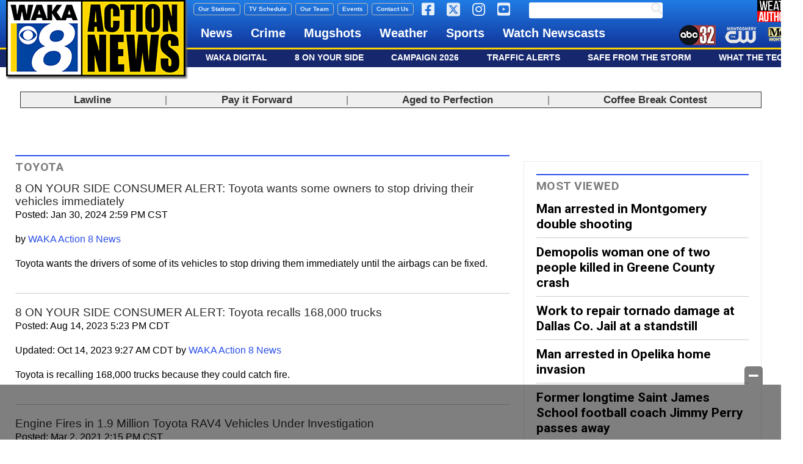

--- FILE ---
content_type: text/html; charset=UTF-8
request_url: https://www.waka.com/tag/toyota/
body_size: 31978
content:
<!doctype html>

<!--[if lt IE 7]><html lang="en-US" class="no-js lt-ie9 lt-ie8 lt-ie7"><![endif]-->
<!--[if (IE 7)&!(IEMobile)]><html lang="en-US" class="no-js lt-ie9 lt-ie8"><![endif]-->
<!--[if (IE 8)&!(IEMobile)]><html lang="en-US" class="no-js lt-ie9"><![endif]-->
<!--[if gt IE 8]><!--> <html lang="en-US" class="no-js"><!--<![endif]-->

	<head>
		<meta charset="utf-8">

				<meta http-equiv="X-UA-Compatible" content="IE=edge">

		<title>Toyota Archives - WAKA 8</title>

				<meta name="HandheldFriendly" content="True">
		<meta name="MobileOptimized" content="320">
		<meta name="viewport" content="width=device-width, initial-scale=1"/>

				<link rel="icon" href="https://wpcdn.us-east-1.vip.tn-cloud.net/www.waka.com/content/uploads/2022/01/u/x/ann-favicon-48x48-1.png">
		<link rel="apple-touch-icon" href="">
		<!--[if IE]>
			<link rel="shortcut icon" href="https://wpcdn.us-east-1.vip.tn-cloud.net/www.waka.com/content/uploads/2022/01/u/x/ann-favicon-48x48-1.png/favicon.ico">
		<![endif]-->

		<meta name="msapplication-TileColor" content="#f01d4f">
		<meta name="msapplication-TileImage" content="https://wpcdn.us-east-1.vip.tn-cloud.net/www.waka.com/content/themes/gtxcel/library/images/win8-tile-icon.png">
		<meta name="theme-color" content="#121212">

		<link href="//maxcdn.bootstrapcdn.com/font-awesome/4.7.0/css/font-awesome.min.css" rel="stylesheet"> <!-- Font Awesome Glyphicons -->
		<link rel="pingback" href="https://www.waka.com/xmlrpc.php">

		<style>.templatera_shortcode > .jp-relatedposts { display : none !important; }.templatera_shortcode > h3 { display : none !important; }.templatera_shortcode > p { display : none !important; }.templatera_shortcode > .fb-comments { display : none !important; }.tribe-events-content > .jp-relatedposts { display : none !important; }.tribe-events-content > h3 { display : none !important; }.tribe-events-content > .fb-comments { display : none !important; }</style>
	<script type="text/javascript">
		if(typeof ad_slots_refresh =='undefined'){
			var ad_slots_refresh = new Array();
		}
		if(typeof gtx_ads_conf =='undefined'){
			var gtx_ads_conf = {};
			gtx_ads_conf.targetMap = {};
			gtx_ads_conf.ads = [];
			gtx_ads_conf.lazy = [];
			gtx_ads_conf.templates = {};
		}
		if(typeof googletag =='undefined'){
			var googletag = googletag || {};
			googletag.cmd = googletag.cmd || [];
		}
		gtx_ads_conf.fulltarget = "archive tag tag-toyota tag-2468 term-category-on-your-side parent-category-news term-category-news term-category-top-story wpb-js-composer js-comp-ver-6.10.0 vc_responsive";
		gtx_ads_conf.targetMap.url = "/2024/01/30/8-on-your-side-consumer-alert-toyota-wants-some-owners-to-stop-driving-their-vehicles-immediately/";
		gtx_ads_conf.targetMap.post = "2539337";
		gtx_ads_conf.targetMap.category = ["on-your-side"];
		gtx_ads_conf.templates = {
			parallax: 'https://wpcdn.us-east-1.vip.tn-cloud.net/www.waka.com/content/plugins/gtx-ad-manager/templates/parallax.js',
			reveal: 'https://wpcdn.us-east-1.vip.tn-cloud.net/www.waka.com/content/plugins/gtx-ad-manager/templates/reveal.js',
            roller: 'https://wpcdn.us-east-1.vip.tn-cloud.net/www.waka.com/content/plugins/gtx-ad-manager/templates/roller.js'
		};
	</script>
			<script>
			function gtx_enable_dfp(){ /* do nothing */ }
			if(typeof ad_slots_refresh =='undefined'){
				var ad_slots_refresh = new Array(); 
			}
		</script>
		<script>(function(d, s, id){
				 var js, fjs = d.getElementsByTagName(s)[0];
				 if (d.getElementById(id)) {return;}
				 js = d.createElement(s); js.id = id;
				 js.src = "//connect.facebook.net/en_US/sdk.js#xfbml=1&version=v2.6";
				 fjs.parentNode.insertBefore(js, fjs);
			   }(document, 'script', 'facebook-jssdk'));</script><meta name='robots' content='index, follow, max-image-preview:large, max-snippet:-1, max-video-preview:-1' />
<script>
		window.dataLayer = [{"townnews.product.software":"RAYOS","townnews.product.version":"1.21.2","rayos.customer.ua":"UA-5563252-58","rayos.customer.ga4":"G-819FM457BK","rayos.post.id":2539337,"rayos.post.type":"post","rayos.post.title":"8 ON YOUR SIDE CONSUMER ALERT: Toyota wants some owners to stop driving their vehicles immediately","rayos.post.author_name":["WAKA Action 8 News"],"rayos.post.primary_category":"8 On Your Side","rayos.post.all_categories":["8 On Your Side","News","Top Stories"],"rayos.gallery.included":"No","rayos.video.included":"No","rayos.elections.widget_included":"No"}];
	</script><!-- Google Tag Manager -->
		<script>(function(w,d,s,l,i){w[l]=w[l]||[];w[l].push({'gtm.start':
		new Date().getTime(),event:'gtm.js'});var f=d.getElementsByTagName(s)[0],
		j=d.createElement(s),dl=l!='dataLayer'?'&l='+l:'';j.async=true;j.src=
		'https://www.googletagmanager.com/gtm.js?id='+i+dl;f.parentNode.insertBefore(j,f);
		})(window,document,'script','dataLayer','GTM-PDQV3N');</script>
		<!-- End Google Tag Manager -->
		<!-- Google Tag Manager -->
			<script>(function(w,d,s,l,i){w[l]=w[l]||[];w[l].push({'gtm.start':
			new Date().getTime(),event:'gtm.js'});var f=d.getElementsByTagName(s)[0],
			j=d.createElement(s),dl=l!='dataLayer'?'&l='+l:'';j.async=true;j.src=
			'https://www.googletagmanager.com/gtm.js?id='+i+dl;f.parentNode.insertBefore(j,f);
			})(window,document,'script','dataLayer','GTM-NGRF8RQ');</script>
			<!-- End Google Tag Manager -->
			
	<!-- This site is optimized with the Yoast SEO plugin v21.4 - https://yoast.com/wordpress/plugins/seo/ -->
	<link rel="canonical" href="https://www.waka.com/tag/toyota/" />
	<link rel="next" href="https://www.waka.com/tag/toyota/page/2/" />
	<meta property="og:locale" content="en_US" />
	<meta property="og:type" content="article" />
	<meta property="og:title" content="Toyota Archives - WAKA 8" />
	<meta property="og:url" content="https://www.waka.com/tag/toyota/" />
	<meta property="og:site_name" content="WAKA 8" />
	<meta name="twitter:card" content="summary_large_image" />
	<script type="application/ld+json" class="yoast-schema-graph">{"@context":"https://schema.org","@graph":[{"@type":"CollectionPage","@id":"https://www.waka.com/tag/toyota/","url":"https://www.waka.com/tag/toyota/","name":"Toyota Archives - WAKA 8","isPartOf":{"@id":"https://www.waka.com/#website"},"primaryImageOfPage":{"@id":"https://www.waka.com/tag/toyota/#primaryimage"},"image":{"@id":"https://www.waka.com/tag/toyota/#primaryimage"},"thumbnailUrl":"https://wpcdn.us-east-1.vip.tn-cloud.net/www.waka.com/content/uploads/2023/10/y/j/238onyoursideconsumeralert.jpg","inLanguage":"en-US"},{"@type":"ImageObject","inLanguage":"en-US","@id":"https://www.waka.com/tag/toyota/#primaryimage","url":"https://wpcdn.us-east-1.vip.tn-cloud.net/www.waka.com/content/uploads/2023/10/y/j/238onyoursideconsumeralert.jpg","contentUrl":"https://wpcdn.us-east-1.vip.tn-cloud.net/www.waka.com/content/uploads/2023/10/y/j/238onyoursideconsumeralert.jpg","width":1920,"height":1080,"caption":"238onyoursideconsumeralert"},{"@type":"WebSite","@id":"https://www.waka.com/#website","url":"https://www.waka.com/","name":"WAKA 8","description":"Montgomery, Alabama","potentialAction":[{"@type":"SearchAction","target":{"@type":"EntryPoint","urlTemplate":"https://www.waka.com/?s={search_term_string}"},"query-input":"required name=search_term_string"}],"inLanguage":"en-US"}]}</script>
	<!-- / Yoast SEO plugin. -->


<link rel='dns-prefetch' href='//wpcdn.us-east-1.vip.tn-cloud.net' />
<link rel='dns-prefetch' href='//maps.googleapis.com' />
<link rel='dns-prefetch' href='//ws.sharethis.com' />
<link rel='dns-prefetch' href='//meet.jit.si' />
<link rel='dns-prefetch' href='//www.google.com' />
<link rel='dns-prefetch' href='//fonts.googleapis.com' />
<link rel='dns-prefetch' href='//maxcdn.bootstrapcdn.com' />
<link rel="alternate" type="application/rss+xml" title="WAKA 8 &raquo; Feed" href="https://www.waka.com/feed/" />
<link rel="alternate" type="application/rss+xml" title="WAKA 8 &raquo; Toyota Tag Feed" href="https://www.waka.com/tag/toyota/feed/" />
<script type="text/javascript">
/* <![CDATA[ */
window._wpemojiSettings = {"baseUrl":"https:\/\/s.w.org\/images\/core\/emoji\/14.0.0\/72x72\/","ext":".png","svgUrl":"https:\/\/s.w.org\/images\/core\/emoji\/14.0.0\/svg\/","svgExt":".svg","source":{"concatemoji":"https:\/\/www.waka.com\/wp-includes\/js\/wp-emoji-release.min.js"}};
/*! This file is auto-generated */
!function(i,n){var o,s,e;function c(e){try{var t={supportTests:e,timestamp:(new Date).valueOf()};sessionStorage.setItem(o,JSON.stringify(t))}catch(e){}}function p(e,t,n){e.clearRect(0,0,e.canvas.width,e.canvas.height),e.fillText(t,0,0);var t=new Uint32Array(e.getImageData(0,0,e.canvas.width,e.canvas.height).data),r=(e.clearRect(0,0,e.canvas.width,e.canvas.height),e.fillText(n,0,0),new Uint32Array(e.getImageData(0,0,e.canvas.width,e.canvas.height).data));return t.every(function(e,t){return e===r[t]})}function u(e,t,n){switch(t){case"flag":return n(e,"\ud83c\udff3\ufe0f\u200d\u26a7\ufe0f","\ud83c\udff3\ufe0f\u200b\u26a7\ufe0f")?!1:!n(e,"\ud83c\uddfa\ud83c\uddf3","\ud83c\uddfa\u200b\ud83c\uddf3")&&!n(e,"\ud83c\udff4\udb40\udc67\udb40\udc62\udb40\udc65\udb40\udc6e\udb40\udc67\udb40\udc7f","\ud83c\udff4\u200b\udb40\udc67\u200b\udb40\udc62\u200b\udb40\udc65\u200b\udb40\udc6e\u200b\udb40\udc67\u200b\udb40\udc7f");case"emoji":return!n(e,"\ud83e\udef1\ud83c\udffb\u200d\ud83e\udef2\ud83c\udfff","\ud83e\udef1\ud83c\udffb\u200b\ud83e\udef2\ud83c\udfff")}return!1}function f(e,t,n){var r="undefined"!=typeof WorkerGlobalScope&&self instanceof WorkerGlobalScope?new OffscreenCanvas(300,150):i.createElement("canvas"),a=r.getContext("2d",{willReadFrequently:!0}),o=(a.textBaseline="top",a.font="600 32px Arial",{});return e.forEach(function(e){o[e]=t(a,e,n)}),o}function t(e){var t=i.createElement("script");t.src=e,t.defer=!0,i.head.appendChild(t)}"undefined"!=typeof Promise&&(o="wpEmojiSettingsSupports",s=["flag","emoji"],n.supports={everything:!0,everythingExceptFlag:!0},e=new Promise(function(e){i.addEventListener("DOMContentLoaded",e,{once:!0})}),new Promise(function(t){var n=function(){try{var e=JSON.parse(sessionStorage.getItem(o));if("object"==typeof e&&"number"==typeof e.timestamp&&(new Date).valueOf()<e.timestamp+604800&&"object"==typeof e.supportTests)return e.supportTests}catch(e){}return null}();if(!n){if("undefined"!=typeof Worker&&"undefined"!=typeof OffscreenCanvas&&"undefined"!=typeof URL&&URL.createObjectURL&&"undefined"!=typeof Blob)try{var e="postMessage("+f.toString()+"("+[JSON.stringify(s),u.toString(),p.toString()].join(",")+"));",r=new Blob([e],{type:"text/javascript"}),a=new Worker(URL.createObjectURL(r),{name:"wpTestEmojiSupports"});return void(a.onmessage=function(e){c(n=e.data),a.terminate(),t(n)})}catch(e){}c(n=f(s,u,p))}t(n)}).then(function(e){for(var t in e)n.supports[t]=e[t],n.supports.everything=n.supports.everything&&n.supports[t],"flag"!==t&&(n.supports.everythingExceptFlag=n.supports.everythingExceptFlag&&n.supports[t]);n.supports.everythingExceptFlag=n.supports.everythingExceptFlag&&!n.supports.flag,n.DOMReady=!1,n.readyCallback=function(){n.DOMReady=!0}}).then(function(){return e}).then(function(){var e;n.supports.everything||(n.readyCallback(),(e=n.source||{}).concatemoji?t(e.concatemoji):e.wpemoji&&e.twemoji&&(t(e.twemoji),t(e.wpemoji)))}))}((window,document),window._wpemojiSettings);
/* ]]> */
</script>
<style type="text/css">
.hasCountdown{text-shadow:transparent 0 1px 1px;overflow:hidden;padding:5px}.countdown_rtl{direction:rtl}.countdown_holding span{background-color:#ccc}.countdown_row{clear:both;width:100%;text-align:center}.countdown_show1 .countdown_section{width:98%}.countdown_show2 .countdown_section{width:48%}.countdown_show3 .countdown_section{width:32.5%}.countdown_show4 .countdown_section{width:24.5%}.countdown_show5 .countdown_section{width:19.5%}.countdown_show6 .countdown_section{width:16.25%}.countdown_show7 .countdown_section{width:14%}.countdown_section{display:block;float:left;font-size:75%;text-align:center;margin:3px 0}.countdown_amount{font-size:200%}.countdown_descr{display:block;width:100%}a.countdown_infolink{display:block;border-radius:10px;width:14px;height:13px;float:right;font-size:9px;line-height:13px;font-weight:700;text-align:center;position:relative;top:-15px;border:1px solid}#countdown-preview{padding:10px}</style>
<link rel='stylesheet' id='bootstrap-css-css' href='https://wpcdn.us-east-1.vip.tn-cloud.net/www.waka.com/content/themes/gtxcel/library/css/bootstrap/bootstrap.css' type='text/css' media='all' />
<link rel='stylesheet' id='bones-stylesheet-css' href='https://wpcdn.us-east-1.vip.tn-cloud.net/www.waka.com/content/themes/gtxcel/library/css/style.css?ver=1765321969' type='text/css' media='all' />
<!--[if lt IE 9]>
<link rel='stylesheet' id='bones-ie-only-css' href='https://wpcdn.us-east-1.vip.tn-cloud.net/www.waka.com/content/themes/gtxcel/library/css/ie.css' type='text/css' media='all' />
<![endif]-->
<link rel='stylesheet' id='list-grid-css' href='https://wpcdn.us-east-1.vip.tn-cloud.net/www.waka.com/content/themes/gtxcel/library/css/grid.css?ver=1.11.0' type='text/css' media='all' />
<style id='wp-emoji-styles-inline-css' type='text/css'>

	img.wp-smiley, img.emoji {
		display: inline !important;
		border: none !important;
		box-shadow: none !important;
		height: 1em !important;
		width: 1em !important;
		margin: 0 0.07em !important;
		vertical-align: -0.1em !important;
		background: none !important;
		padding: 0 !important;
	}
</style>
<link rel='stylesheet' id='wp-block-library-css' href='https://www.waka.com/wp-includes/css/dist/block-library/style.min.css' type='text/css' media='all' />
<style id='classic-theme-styles-inline-css' type='text/css'>
/*! This file is auto-generated */
.wp-block-button__link{color:#fff;background-color:#32373c;border-radius:9999px;box-shadow:none;text-decoration:none;padding:calc(.667em + 2px) calc(1.333em + 2px);font-size:1.125em}.wp-block-file__button{background:#32373c;color:#fff;text-decoration:none}
</style>
<style id='global-styles-inline-css' type='text/css'>
body{--wp--preset--color--black: #000000;--wp--preset--color--cyan-bluish-gray: #abb8c3;--wp--preset--color--white: #ffffff;--wp--preset--color--pale-pink: #f78da7;--wp--preset--color--vivid-red: #cf2e2e;--wp--preset--color--luminous-vivid-orange: #ff6900;--wp--preset--color--luminous-vivid-amber: #fcb900;--wp--preset--color--light-green-cyan: #7bdcb5;--wp--preset--color--vivid-green-cyan: #00d084;--wp--preset--color--pale-cyan-blue: #8ed1fc;--wp--preset--color--vivid-cyan-blue: #0693e3;--wp--preset--color--vivid-purple: #9b51e0;--wp--preset--gradient--vivid-cyan-blue-to-vivid-purple: linear-gradient(135deg,rgba(6,147,227,1) 0%,rgb(155,81,224) 100%);--wp--preset--gradient--light-green-cyan-to-vivid-green-cyan: linear-gradient(135deg,rgb(122,220,180) 0%,rgb(0,208,130) 100%);--wp--preset--gradient--luminous-vivid-amber-to-luminous-vivid-orange: linear-gradient(135deg,rgba(252,185,0,1) 0%,rgba(255,105,0,1) 100%);--wp--preset--gradient--luminous-vivid-orange-to-vivid-red: linear-gradient(135deg,rgba(255,105,0,1) 0%,rgb(207,46,46) 100%);--wp--preset--gradient--very-light-gray-to-cyan-bluish-gray: linear-gradient(135deg,rgb(238,238,238) 0%,rgb(169,184,195) 100%);--wp--preset--gradient--cool-to-warm-spectrum: linear-gradient(135deg,rgb(74,234,220) 0%,rgb(151,120,209) 20%,rgb(207,42,186) 40%,rgb(238,44,130) 60%,rgb(251,105,98) 80%,rgb(254,248,76) 100%);--wp--preset--gradient--blush-light-purple: linear-gradient(135deg,rgb(255,206,236) 0%,rgb(152,150,240) 100%);--wp--preset--gradient--blush-bordeaux: linear-gradient(135deg,rgb(254,205,165) 0%,rgb(254,45,45) 50%,rgb(107,0,62) 100%);--wp--preset--gradient--luminous-dusk: linear-gradient(135deg,rgb(255,203,112) 0%,rgb(199,81,192) 50%,rgb(65,88,208) 100%);--wp--preset--gradient--pale-ocean: linear-gradient(135deg,rgb(255,245,203) 0%,rgb(182,227,212) 50%,rgb(51,167,181) 100%);--wp--preset--gradient--electric-grass: linear-gradient(135deg,rgb(202,248,128) 0%,rgb(113,206,126) 100%);--wp--preset--gradient--midnight: linear-gradient(135deg,rgb(2,3,129) 0%,rgb(40,116,252) 100%);--wp--preset--font-size--small: 13px;--wp--preset--font-size--medium: 20px;--wp--preset--font-size--large: 36px;--wp--preset--font-size--x-large: 42px;--wp--preset--spacing--20: 0.44rem;--wp--preset--spacing--30: 0.67rem;--wp--preset--spacing--40: 1rem;--wp--preset--spacing--50: 1.5rem;--wp--preset--spacing--60: 2.25rem;--wp--preset--spacing--70: 3.38rem;--wp--preset--spacing--80: 5.06rem;--wp--preset--shadow--natural: 6px 6px 9px rgba(0, 0, 0, 0.2);--wp--preset--shadow--deep: 12px 12px 50px rgba(0, 0, 0, 0.4);--wp--preset--shadow--sharp: 6px 6px 0px rgba(0, 0, 0, 0.2);--wp--preset--shadow--outlined: 6px 6px 0px -3px rgba(255, 255, 255, 1), 6px 6px rgba(0, 0, 0, 1);--wp--preset--shadow--crisp: 6px 6px 0px rgba(0, 0, 0, 1);}:where(.is-layout-flex){gap: 0.5em;}:where(.is-layout-grid){gap: 0.5em;}body .is-layout-flow > .alignleft{float: left;margin-inline-start: 0;margin-inline-end: 2em;}body .is-layout-flow > .alignright{float: right;margin-inline-start: 2em;margin-inline-end: 0;}body .is-layout-flow > .aligncenter{margin-left: auto !important;margin-right: auto !important;}body .is-layout-constrained > .alignleft{float: left;margin-inline-start: 0;margin-inline-end: 2em;}body .is-layout-constrained > .alignright{float: right;margin-inline-start: 2em;margin-inline-end: 0;}body .is-layout-constrained > .aligncenter{margin-left: auto !important;margin-right: auto !important;}body .is-layout-constrained > :where(:not(.alignleft):not(.alignright):not(.alignfull)){max-width: var(--wp--style--global--content-size);margin-left: auto !important;margin-right: auto !important;}body .is-layout-constrained > .alignwide{max-width: var(--wp--style--global--wide-size);}body .is-layout-flex{display: flex;}body .is-layout-flex{flex-wrap: wrap;align-items: center;}body .is-layout-flex > *{margin: 0;}body .is-layout-grid{display: grid;}body .is-layout-grid > *{margin: 0;}:where(.wp-block-columns.is-layout-flex){gap: 2em;}:where(.wp-block-columns.is-layout-grid){gap: 2em;}:where(.wp-block-post-template.is-layout-flex){gap: 1.25em;}:where(.wp-block-post-template.is-layout-grid){gap: 1.25em;}.has-black-color{color: var(--wp--preset--color--black) !important;}.has-cyan-bluish-gray-color{color: var(--wp--preset--color--cyan-bluish-gray) !important;}.has-white-color{color: var(--wp--preset--color--white) !important;}.has-pale-pink-color{color: var(--wp--preset--color--pale-pink) !important;}.has-vivid-red-color{color: var(--wp--preset--color--vivid-red) !important;}.has-luminous-vivid-orange-color{color: var(--wp--preset--color--luminous-vivid-orange) !important;}.has-luminous-vivid-amber-color{color: var(--wp--preset--color--luminous-vivid-amber) !important;}.has-light-green-cyan-color{color: var(--wp--preset--color--light-green-cyan) !important;}.has-vivid-green-cyan-color{color: var(--wp--preset--color--vivid-green-cyan) !important;}.has-pale-cyan-blue-color{color: var(--wp--preset--color--pale-cyan-blue) !important;}.has-vivid-cyan-blue-color{color: var(--wp--preset--color--vivid-cyan-blue) !important;}.has-vivid-purple-color{color: var(--wp--preset--color--vivid-purple) !important;}.has-black-background-color{background-color: var(--wp--preset--color--black) !important;}.has-cyan-bluish-gray-background-color{background-color: var(--wp--preset--color--cyan-bluish-gray) !important;}.has-white-background-color{background-color: var(--wp--preset--color--white) !important;}.has-pale-pink-background-color{background-color: var(--wp--preset--color--pale-pink) !important;}.has-vivid-red-background-color{background-color: var(--wp--preset--color--vivid-red) !important;}.has-luminous-vivid-orange-background-color{background-color: var(--wp--preset--color--luminous-vivid-orange) !important;}.has-luminous-vivid-amber-background-color{background-color: var(--wp--preset--color--luminous-vivid-amber) !important;}.has-light-green-cyan-background-color{background-color: var(--wp--preset--color--light-green-cyan) !important;}.has-vivid-green-cyan-background-color{background-color: var(--wp--preset--color--vivid-green-cyan) !important;}.has-pale-cyan-blue-background-color{background-color: var(--wp--preset--color--pale-cyan-blue) !important;}.has-vivid-cyan-blue-background-color{background-color: var(--wp--preset--color--vivid-cyan-blue) !important;}.has-vivid-purple-background-color{background-color: var(--wp--preset--color--vivid-purple) !important;}.has-black-border-color{border-color: var(--wp--preset--color--black) !important;}.has-cyan-bluish-gray-border-color{border-color: var(--wp--preset--color--cyan-bluish-gray) !important;}.has-white-border-color{border-color: var(--wp--preset--color--white) !important;}.has-pale-pink-border-color{border-color: var(--wp--preset--color--pale-pink) !important;}.has-vivid-red-border-color{border-color: var(--wp--preset--color--vivid-red) !important;}.has-luminous-vivid-orange-border-color{border-color: var(--wp--preset--color--luminous-vivid-orange) !important;}.has-luminous-vivid-amber-border-color{border-color: var(--wp--preset--color--luminous-vivid-amber) !important;}.has-light-green-cyan-border-color{border-color: var(--wp--preset--color--light-green-cyan) !important;}.has-vivid-green-cyan-border-color{border-color: var(--wp--preset--color--vivid-green-cyan) !important;}.has-pale-cyan-blue-border-color{border-color: var(--wp--preset--color--pale-cyan-blue) !important;}.has-vivid-cyan-blue-border-color{border-color: var(--wp--preset--color--vivid-cyan-blue) !important;}.has-vivid-purple-border-color{border-color: var(--wp--preset--color--vivid-purple) !important;}.has-vivid-cyan-blue-to-vivid-purple-gradient-background{background: var(--wp--preset--gradient--vivid-cyan-blue-to-vivid-purple) !important;}.has-light-green-cyan-to-vivid-green-cyan-gradient-background{background: var(--wp--preset--gradient--light-green-cyan-to-vivid-green-cyan) !important;}.has-luminous-vivid-amber-to-luminous-vivid-orange-gradient-background{background: var(--wp--preset--gradient--luminous-vivid-amber-to-luminous-vivid-orange) !important;}.has-luminous-vivid-orange-to-vivid-red-gradient-background{background: var(--wp--preset--gradient--luminous-vivid-orange-to-vivid-red) !important;}.has-very-light-gray-to-cyan-bluish-gray-gradient-background{background: var(--wp--preset--gradient--very-light-gray-to-cyan-bluish-gray) !important;}.has-cool-to-warm-spectrum-gradient-background{background: var(--wp--preset--gradient--cool-to-warm-spectrum) !important;}.has-blush-light-purple-gradient-background{background: var(--wp--preset--gradient--blush-light-purple) !important;}.has-blush-bordeaux-gradient-background{background: var(--wp--preset--gradient--blush-bordeaux) !important;}.has-luminous-dusk-gradient-background{background: var(--wp--preset--gradient--luminous-dusk) !important;}.has-pale-ocean-gradient-background{background: var(--wp--preset--gradient--pale-ocean) !important;}.has-electric-grass-gradient-background{background: var(--wp--preset--gradient--electric-grass) !important;}.has-midnight-gradient-background{background: var(--wp--preset--gradient--midnight) !important;}.has-small-font-size{font-size: var(--wp--preset--font-size--small) !important;}.has-medium-font-size{font-size: var(--wp--preset--font-size--medium) !important;}.has-large-font-size{font-size: var(--wp--preset--font-size--large) !important;}.has-x-large-font-size{font-size: var(--wp--preset--font-size--x-large) !important;}
.wp-block-navigation a:where(:not(.wp-element-button)){color: inherit;}
:where(.wp-block-post-template.is-layout-flex){gap: 1.25em;}:where(.wp-block-post-template.is-layout-grid){gap: 1.25em;}
:where(.wp-block-columns.is-layout-flex){gap: 2em;}:where(.wp-block-columns.is-layout-grid){gap: 2em;}
.wp-block-pullquote{font-size: 1.5em;line-height: 1.6;}
</style>
<link rel='stylesheet' id='gt-posts-slider-style-css' href='https://wpcdn.us-east-1.vip.tn-cloud.net/www.waka.com/content/mu-plugins/gtxcel-plugin/vc_posts_slider/posts-slider.css?ver=1570550597' type='text/css' media='all' />
<link rel='stylesheet' id='flexslider-css' href='https://wpcdn.us-east-1.vip.tn-cloud.net/www.waka.com/content/mu-plugins/js_composer/assets/lib/flexslider/flexslider.min.css?ver=6.10.0' type='text/css' media='all' />
<link rel='stylesheet' id='gt-flexslider-style-css' href='https://wpcdn.us-east-1.vip.tn-cloud.net/www.waka.com/content/mu-plugins/gtxcel-plugin/vc_gallery/gt-flexslider.css?ver=1648237149' type='text/css' media='all' />
<link rel='stylesheet' id='prettyphoto-css' href='https://wpcdn.us-east-1.vip.tn-cloud.net/www.waka.com/content/mu-plugins/js_composer/assets/lib/prettyphoto/css/prettyPhoto.min.css?ver=6.10.0' type='text/css' media='all' />
<link rel='stylesheet' id='rayos_alm_list_templates_style-css' href='https://wpcdn.us-east-1.vip.tn-cloud.net/www.waka.com/content/mu-plugins/gtxcel-plugin/functionalities//css/rayos_alm_list_templates.css?ver=1667523778' type='text/css' media='all' />
<link rel='stylesheet' id='googlefonts-css' href='https://fonts.googleapis.com/css?family=Roboto:400,700&subset=latin' type='text/css' media='all' />
<link rel='stylesheet' id='blox-syndication-css' href='https://wpcdn.us-east-1.vip.tn-cloud.net/www.waka.com/content/plugins/blox-syndication/assets/css/blox-syndication.css' type='text/css' media='all' />
<link rel='stylesheet' id='geobase-style-css' href='https://wpcdn.us-east-1.vip.tn-cloud.net/www.waka.com/content/plugins/geobase/geobase.css?ver=1679517292' type='text/css' media='all' />
<style id='geobase-style-inline-css' type='text/css'>

	article.geobase-post .geobase-content-wrapper {
		width: 98%;
		float: right;
	}
	article.geobase-post .thumb-wrap {
		width: 0%;
		float: left;
		margin-right: 2%;	}
	
</style>
<link rel='stylesheet' id='geobase-prettyphoto-style-css' href='https://wpcdn.us-east-1.vip.tn-cloud.net/www.waka.com/content/plugins/geobase/prettyphoto/css/prettyPhoto.css' type='text/css' media='all' />
<link rel='stylesheet' id='geobasemap-style-css' href='https://wpcdn.us-east-1.vip.tn-cloud.net/www.waka.com/content/plugins/geobase/vc_geobasemap/vc_geobasemap.css?ver=1570550597' type='text/css' media='all' />
<link rel='stylesheet' id='directory-select2-css' href='https://wpcdn.us-east-1.vip.tn-cloud.net/www.waka.com/content/plugins/geobase/vc_directory_filter/assets/select2/css/select2.css?ver=3.5.2' type='text/css' media='all' />
<link rel='stylesheet' id='custom-template-style-css' href='https://wpcdn.us-east-1.vip.tn-cloud.net/www.waka.com/content/plugins/gt-custom-templates/custom-templates.css' type='text/css' media='all' />
<link rel='stylesheet' id='ad-manager-style-css' href='https://wpcdn.us-east-1.vip.tn-cloud.net/www.waka.com/content/plugins/gtx-ad-manager/ad-manager.css?ver=1728932431' type='text/css' media='all' />
<link rel='stylesheet' id='bylines-style-css' href='https://wpcdn.us-east-1.vip.tn-cloud.net/www.waka.com/content/plugins/gtx-author-bios/css/bylines.css?ver=1570550597' type='text/css' media='all' />
<link rel='stylesheet' id='gtxcelfimagescss-css' href='https://wpcdn.us-east-1.vip.tn-cloud.net/www.waka.com/content/plugins/gtx-fimages/css/all.css?ver=1570550597' type='text/css' media='all' />
<link rel='stylesheet' id='lightbox-style-css' href='https://wpcdn.us-east-1.vip.tn-cloud.net/www.waka.com/content/plugins/gtx-gallery/css/gtx-lightbox.css?ver=2018.3.20' type='text/css' media='all' />
<link rel='stylesheet' id='gtx-oembed-style-css' href='https://wpcdn.us-east-1.vip.tn-cloud.net/www.waka.com/content/plugins/gtx-oembed-extension/gtx-oembed.css?ver=1570550597' type='text/css' media='all' />
<link rel='stylesheet' id='rayos_trending_topics_style-css' href='https://wpcdn.us-east-1.vip.tn-cloud.net/www.waka.com/content/plugins/rayos-trending-topics/rayos-trending-topics.css?ver=1621950080' type='text/css' media='all' />
<link rel='stylesheet' id='simple-share-buttons-adder-font-awesome-css' href='//maxcdn.bootstrapcdn.com/font-awesome/4.3.0/css/font-awesome.min.css' type='text/css' media='all' />
<link rel='stylesheet' id='author-bios-style-css' href='https://wpcdn.us-east-1.vip.tn-cloud.net/www.waka.com/content/plugins/gtx-author-bios/css/author-bios.css' type='text/css' media='all' />
<link rel='stylesheet' id='vc-most-viewed-videos-styles-css' href='https://wpcdn.us-east-1.vip.tn-cloud.net/www.waka.com/content/themes/alabamanews/custom/vc_most_viewed_videos/vc_most_viewed_videos.css' type='text/css' media='all' />
<link rel='stylesheet' id='vc_wi_gallery-css' href='https://wpcdn.us-east-1.vip.tn-cloud.net/www.waka.com/content/themes/alabamanews/custom/vc_wi_gallery/vc_wi_gallery.css' type='text/css' media='all' />
<link rel='stylesheet' id='parent-style-css' href='https://wpcdn.us-east-1.vip.tn-cloud.net/www.waka.com/content/themes/gtxcel/style.css?ver=1664375579' type='text/css' media='all' />
<link rel='stylesheet' id='child-style-css' href='https://wpcdn.us-east-1.vip.tn-cloud.net/www.waka.com/content/themes/alabamanews/style.css' type='text/css' media='all' />
<link rel='stylesheet' id='gtx-rayos-alert-styles-css' href='https://www.waka.com/style/175c6ee1332455c91aeba2a2290d13bd/rayos-alert-styles/' type='text/css' media='all' />
<link rel='stylesheet' id='gtx-election-teaser-widgets-css' href='https://www.waka.com/style/175c6ee1332455c91aeba2a2290d13bd/election-teaser-widgets/' type='text/css' media='all' />
<link rel='stylesheet' id='gtx-alert-banner-templates-css' href='https://www.waka.com/style/175c6ee1332455c91aeba2a2290d13bd/alert-banner-templates/' type='text/css' media='all' />
<link rel='stylesheet' id='gtx-ad-creative-css' href='https://www.waka.com/style/175c6ee1332455c91aeba2a2290d13bd/ad-creative/' type='text/css' media='all' />
<link rel='stylesheet' id='gtx-custom_css_post-css' href='https://www.waka.com/style/501b41c60fb4e9bdde9f2175eb1e21a1/custom_css_post/' type='text/css' media='all' />
<link rel='stylesheet' id='acf-repeater-style-css' href='https://wpcdn.us-east-1.vip.tn-cloud.net/www.waka.com/content/themes/gtxcel/includes/acf_repeater_shortcode/acf_repeater_shortcode.css' type='text/css' media='all' />
<link rel='stylesheet' id='rayos-ssba-twitter-x-logo-css' href='https://wpcdn.us-east-1.vip.tn-cloud.net/www.waka.com/content/themes/gtxcel/includes/ssba-twitter-update/x-logo-styles.css?ver=1702673046' type='text/css' media='all' />
<link rel='stylesheet' id='evcal_google_fonts-css' href='https://fonts.googleapis.com/css?family=Open+Sans%3A400%2C400italic%2C700%7CRoboto%3A400%2C700&#038;subset=latin%2Clatin-ext&#038;ver=1.0.4' type='text/css' media='all' />
<link rel='stylesheet' id='evcal_cal_default-css' href='//wpcdn.us-east-1.vip.tn-cloud.net/www.waka.com/content/plugins/eventon-lite/assets/css/eventon_styles.css?ver=1.0.4' type='text/css' media='all' />
<link rel='stylesheet' id='evo_font_icons-css' href='//wpcdn.us-east-1.vip.tn-cloud.net/www.waka.com/content/plugins/eventon-lite/assets/fonts/all.css?ver=1.0.4' type='text/css' media='all' />
<link rel='stylesheet' id='eventon_dynamic_styles-css' href='//wpcdn.us-east-1.vip.tn-cloud.net/www.waka.com/content/plugins/eventon-lite/assets/css/eventon_dynamic_styles.css?ver=1.0.4' type='text/css' media='all' />
<link rel='stylesheet' id='tablepress-responsive-tables-css' href='https://wpcdn.us-east-1.vip.tn-cloud.net/www.waka.com/content/plugins/tablepress-responsive-tables/css/responsive.dataTables.min.css?ver=1.4' type='text/css' media='all' />
<link rel='stylesheet' id='tablepress-default-css' href='https://wpcdn.us-east-1.vip.tn-cloud.net/www.waka.com/content/plugins/tablepress/css/default.min.css?ver=1.14' type='text/css' media='all' />
<link rel='stylesheet' id='dashicons-css' href='https://www.waka.com/wp-includes/css/dashicons.min.css' type='text/css' media='all' />
<link rel='stylesheet' id='acf-global-css' href='https://wpcdn.us-east-1.vip.tn-cloud.net/www.waka.com/content/mu-plugins/advanced-custom-fields-pro/assets/build/css/acf-global.css?ver=6.0.3' type='text/css' media='all' />
<link rel='stylesheet' id='acf-input-css' href='https://wpcdn.us-east-1.vip.tn-cloud.net/www.waka.com/content/mu-plugins/advanced-custom-fields-pro/assets/build/css/acf-input.css?ver=6.0.3' type='text/css' media='all' />
<link rel='stylesheet' id='acf-pro-input-css' href='https://wpcdn.us-east-1.vip.tn-cloud.net/www.waka.com/content/mu-plugins/advanced-custom-fields-pro/assets/build/css/pro/acf-pro-input.css?ver=6.0.3' type='text/css' media='all' />
<link rel='stylesheet' id='acf-datepicker-css' href='https://wpcdn.us-east-1.vip.tn-cloud.net/www.waka.com/content/mu-plugins/advanced-custom-fields-pro/assets/inc/datepicker/jquery-ui.min.css?ver=1.11.4' type='text/css' media='all' />
<link rel='stylesheet' id='acf-timepicker-css' href='https://wpcdn.us-east-1.vip.tn-cloud.net/www.waka.com/content/mu-plugins/advanced-custom-fields-pro/assets/inc/timepicker/jquery-ui-timepicker-addon.min.css?ver=1.6.1' type='text/css' media='all' />
<link rel='stylesheet' id='wp-color-picker-css' href='https://www.waka.com/wp-admin/css/color-picker.min.css' type='text/css' media='all' />
<link rel='stylesheet' id='blox-syndication-admin-css' href='https://wpcdn.us-east-1.vip.tn-cloud.net/www.waka.com/content/plugins/blox-syndication/assets/css/admin-blox-syndication.css?ver=1.1.1' type='text/css' media='all' />
<link rel='stylesheet' id='scheduled-elements-style-css' href='https://wpcdn.us-east-1.vip.tn-cloud.net/www.waka.com/content/plugins/gtx-scheduled-elements/scheduled-elements.css?ver=2018.08.10' type='text/css' media='all' />
<link rel='stylesheet' id='dgwt-jg-style-css' href='https://wpcdn.us-east-1.vip.tn-cloud.net/www.waka.com/content/plugins/gtx-gallery/justified-gallery/assets/css/style.min.css?ver=1.2.2' type='text/css' media='all' />
<link rel='stylesheet' id='dgwt-jg-photoswipe-css' href='https://wpcdn.us-east-1.vip.tn-cloud.net/www.waka.com/content/plugins/gtx-gallery/justified-gallery/includes/Lightbox/Photoswipe/assets/photoswipe.css?ver=1.2.2' type='text/css' media='all' />
<link rel='stylesheet' id='dgwt-jg-photoswipe-skin-css' href='https://wpcdn.us-east-1.vip.tn-cloud.net/www.waka.com/content/plugins/gtx-gallery/justified-gallery/includes/Lightbox/Photoswipe/assets/default-skin/default-skin.css?ver=1.2.2' type='text/css' media='all' />
<!--[if !IE]><!-->
<link rel='stylesheet' id='tablepress-responsive-tables-flip-css' href='https://wpcdn.us-east-1.vip.tn-cloud.net/www.waka.com/content/plugins/tablepress-responsive-tables/css/tablepress-responsive-flip.min.css?ver=1.4' type='text/css' media='all' />
<!--<![endif]-->
<script type="text/javascript" src="https://www.waka.com/wp-includes/js/jquery/jquery.min.js?ver=3.7.1" id="jquery-core-js"></script>
<script type="text/javascript" src="https://www.waka.com/wp-includes/js/jquery/jquery-migrate.min.js?ver=3.4.1" id="jquery-migrate-js"></script>
<script type="text/javascript" src="https://wpcdn.us-east-1.vip.tn-cloud.net/www.waka.com/content/themes/gtxcel/library/js/libs/modernizr.custom.min.js?ver=2.5.3" id="bones-modernizr-js"></script>
<script type="text/javascript" src="https://wpcdn.us-east-1.vip.tn-cloud.net/www.waka.com/content/themes/gtxcel/library/js/gtxcel.js?ver=0.1" id="gtxcel-global-js"></script>
<script type="text/javascript" src="https://wpcdn.us-east-1.vip.tn-cloud.net/www.waka.com/content/themes/gtxcel/library/js/mobile-nav.js?ver=0.1" id="mobile-nav-js"></script>
<script type="text/javascript" src="https://wpcdn.us-east-1.vip.tn-cloud.net/www.waka.com/content/plugins/geobase/prettyphoto/js/jquery.prettyPhoto.js" id="geobase-prettyphoto-script-js"></script>
<script type="text/javascript" src="https://wpcdn.us-east-1.vip.tn-cloud.net/www.waka.com/content/plugins/geobase/vc_directory_filter/assets/select2/js/select2.min.js?ver=3.5.2" id="directory-select2-js"></script>
<script type="text/javascript" id="directory-filter-js-extra">
/* <![CDATA[ */
var ajaxurl = "https:\/\/www.waka.com\/wp-admin\/admin-ajax.php";
/* ]]> */
</script>
<script type="text/javascript" src="https://wpcdn.us-east-1.vip.tn-cloud.net/www.waka.com/content/plugins/geobase/vc_directory_filter/directory-filter.js?ver=1599147537" id="directory-filter-js"></script>
<script type="text/javascript" src="https://wpcdn.us-east-1.vip.tn-cloud.net/www.waka.com/content/plugins/gtx-elections/js/gtx-elections.js?ver=2022.01.11" id="gtx-elections-js"></script>
<script type="text/javascript" id="lightbox-script-js-extra">
/* <![CDATA[ */
var lightboxSettings = {"show_ads":"1","ad_details":[{"min_width":"768","max_width":"","dfp_ad_sizes":[{"dfp_ad_width":"728","dfp_ad_height":"90"}]},{"min_width":"","max_width":"767","dfp_ad_sizes":[{"dfp_ad_width":"320","dfp_ad_height":"50"},{"dfp_ad_width":"300","dfp_ad_height":"50"}]}],"dfp_path":"\/132916964,50847294\/waka.com\/toyota","slot_name":"lightbox_ad","post_title":"8 ON YOUR SIDE CONSUMER ALERT: Toyota wants some owners to stop driving their vehicles immediately","post_type":"post","post_id":"2539337","post_cats":"8 On Your Side, News, Top Stories","author":"WAKA Action 8 News"};
/* ]]> */
</script>
<script type="text/javascript" src="https://wpcdn.us-east-1.vip.tn-cloud.net/www.waka.com/content/plugins/gtx-gallery/js/gtx-lightbox.js?ver=2018.3.20" id="lightbox-script-js"></script>
<script id='st_insights_js' type="text/javascript" src="https://ws.sharethis.com/button/st_insights.js?publisher=4d48b7c5-0ae3-43d4-bfbe-3ff8c17a8ae6&amp;product=simpleshare" id="ssba-sharethis-js"></script>
<script type="text/javascript" src="https://wpcdn.us-east-1.vip.tn-cloud.net/www.waka.com/content/themes/alabamanews/custom/vc_wi_gallery/vc_wi_gallery.js" id="vc_wi_gallery-js"></script>
<script type="text/javascript" src="https://wpcdn.us-east-1.vip.tn-cloud.net/www.waka.com/content/themes/gtxcel/includes/acf_repeater_shortcode/acf_repeater_shortcode.js" id="acf-repeater-script-js"></script>
<script type="text/javascript" src="https://www.waka.com/wp-includes/js/jquery/ui/core.min.js?ver=1.13.2" id="jquery-ui-core-js"></script>
<script type="text/javascript" src="https://www.waka.com/wp-includes/js/jquery/ui/mouse.min.js?ver=1.13.2" id="jquery-ui-mouse-js"></script>
<script type="text/javascript" src="https://www.waka.com/wp-includes/js/jquery/ui/sortable.min.js?ver=1.13.2" id="jquery-ui-sortable-js"></script>
<script type="text/javascript" src="https://www.waka.com/wp-includes/js/jquery/ui/resizable.min.js?ver=1.13.2" id="jquery-ui-resizable-js"></script>
<script type="text/javascript" src="https://wpcdn.us-east-1.vip.tn-cloud.net/www.waka.com/content/mu-plugins/advanced-custom-fields-pro/assets/build/js/acf.min.js?ver=6.0.3" id="acf-js"></script>
<script type="text/javascript" src="https://wpcdn.us-east-1.vip.tn-cloud.net/www.waka.com/content/mu-plugins/advanced-custom-fields-pro/assets/build/js/acf-input.min.js?ver=6.0.3" id="acf-input-js"></script>
<script type="text/javascript" src="https://wpcdn.us-east-1.vip.tn-cloud.net/www.waka.com/content/mu-plugins/advanced-custom-fields-pro/assets/build/js/pro/acf-pro-input.min.js?ver=6.0.3" id="acf-pro-input-js"></script>
<script type="text/javascript" src="https://www.waka.com/wp-includes/js/jquery/ui/datepicker.min.js?ver=1.13.2" id="jquery-ui-datepicker-js"></script>
<script type="text/javascript" id="jquery-ui-datepicker-js-after">
/* <![CDATA[ */
jQuery(function(jQuery){jQuery.datepicker.setDefaults({"closeText":"Close","currentText":"Today","monthNames":["January","February","March","April","May","June","July","August","September","October","November","December"],"monthNamesShort":["Jan","Feb","Mar","Apr","May","Jun","Jul","Aug","Sep","Oct","Nov","Dec"],"nextText":"Next","prevText":"Previous","dayNames":["Sunday","Monday","Tuesday","Wednesday","Thursday","Friday","Saturday"],"dayNamesShort":["Sun","Mon","Tue","Wed","Thu","Fri","Sat"],"dayNamesMin":["S","M","T","W","T","F","S"],"dateFormat":"M d, yy g:i A T","firstDay":1,"isRTL":false});});
/* ]]> */
</script>
<script type="text/javascript" src="https://wpcdn.us-east-1.vip.tn-cloud.net/www.waka.com/content/mu-plugins/advanced-custom-fields-pro/assets/inc/timepicker/jquery-ui-timepicker-addon.min.js?ver=1.6.1" id="acf-timepicker-js"></script>
<script type="text/javascript" src="https://www.waka.com/wp-includes/js/jquery/ui/draggable.min.js?ver=1.13.2" id="jquery-ui-draggable-js"></script>
<script type="text/javascript" src="https://www.waka.com/wp-includes/js/jquery/ui/slider.min.js?ver=1.13.2" id="jquery-ui-slider-js"></script>
<script type="text/javascript" src="https://www.waka.com/wp-includes/js/jquery/jquery.ui.touch-punch.js?ver=0.2.2" id="jquery-touch-punch-js"></script>
<script type="text/javascript" src="https://www.waka.com/wp-admin/js/iris.min.js?ver=1.0.7" id="iris-js"></script>
<script type="text/javascript" src="https://www.waka.com/wp-includes/js/dist/vendor/wp-polyfill-inert.min.js?ver=3.1.2" id="wp-polyfill-inert-js"></script>
<script type="text/javascript" src="https://www.waka.com/wp-includes/js/dist/vendor/regenerator-runtime.min.js?ver=0.14.0" id="regenerator-runtime-js"></script>
<script type="text/javascript" src="https://www.waka.com/wp-includes/js/dist/vendor/wp-polyfill.min.js?ver=3.15.0" id="wp-polyfill-js"></script>
<script type="text/javascript" src="https://www.waka.com/wp-includes/js/dist/hooks.min.js?ver=c6aec9a8d4e5a5d543a1" id="wp-hooks-js"></script>
<script type="text/javascript" src="https://www.waka.com/wp-includes/js/dist/i18n.min.js?ver=7701b0c3857f914212ef" id="wp-i18n-js"></script>
<script type="text/javascript" id="wp-i18n-js-after">
/* <![CDATA[ */
wp.i18n.setLocaleData( { 'text direction\u0004ltr': [ 'ltr' ] } );
/* ]]> */
</script>
<script type="text/javascript" src="https://www.waka.com/wp-admin/js/color-picker.min.js" id="wp-color-picker-js"></script>
<script type="text/javascript" src="https://wpcdn.us-east-1.vip.tn-cloud.net/www.waka.com/content/mu-plugins/advanced-custom-fields-pro/assets/inc/color-picker-alpha/wp-color-picker-alpha.js?ver=3.0.0" id="acf-color-picker-alpha-js"></script>
<script type="text/javascript" src="https://wpcdn.us-east-1.vip.tn-cloud.net/www.waka.com/content/mu-plugins/acf-recaptcha/js/input.js" id="acf-input-recaptcha-js"></script>
<script type="text/javascript" src="https://www.google.com/recaptcha/api.js" id="recaptcha-api-js"></script>
<script type="text/javascript" id="blox-syndication-js-extra">
/* <![CDATA[ */
var blox_synd_ajax_object = {"ajax_url":"https:\/\/www.waka.com\/wp-admin\/admin-ajax.php","asset_path":"https:\/\/wpcdn.us-east-1.vip.tn-cloud.net\/www.waka.com\/content\/plugins\/blox-syndication\/assets"};
var blox_synd_ajax_object = {"ajax_url":"https:\/\/www.waka.com\/wp-admin\/admin-ajax.php","asset_path":"https:\/\/wpcdn.us-east-1.vip.tn-cloud.net\/www.waka.com\/content\/plugins\/blox-syndication\/assets"};
/* ]]> */
</script>
<script type="text/javascript" src="https://wpcdn.us-east-1.vip.tn-cloud.net/www.waka.com/content/plugins/blox-syndication/assets/js/admin-blox-syndication.js?ver=1.1.1" id="blox-syndication-js"></script>
<link rel="https://api.w.org/" href="https://www.waka.com/wp-json/" /><link rel="alternate" type="application/json" href="https://www.waka.com/wp-json/wp/v2/tags/2468" />	<script type="text/javascript">
		var user_logged_in = 0;
		var logout_url = 'https://www.waka.com/wp-login.php?action=logout&amp;_wpnonce=e39bcf7bf5';
	</script>
						<style type="text/css" media="screen">
			.loggedin {
				display: none;
			}
			.loggedout {
				display: block;
			}
			</style>
			

<!-- EventON Version -->
<meta name="generator" content="EventON 1.0.4" />

<meta name="generator" content="Powered by WPBakery Page Builder - drag and drop page builder for WordPress."/>
<link rel="icon" href="https://wpcdn.us-east-1.vip.tn-cloud.net/www.waka.com/content/uploads/2023/08/s/e/cropped-wakabluelogowithborder-32x32.jpg" sizes="32x32" />
<link rel="icon" href="https://wpcdn.us-east-1.vip.tn-cloud.net/www.waka.com/content/uploads/2023/08/s/e/cropped-wakabluelogowithborder-192x192.jpg" sizes="192x192" />
<link rel="apple-touch-icon" href="https://wpcdn.us-east-1.vip.tn-cloud.net/www.waka.com/content/uploads/2023/08/s/e/cropped-wakabluelogowithborder-180x180.jpg" />
<meta name="msapplication-TileImage" content="https://wpcdn.us-east-1.vip.tn-cloud.net/www.waka.com/content/uploads/2023/08/s/e/cropped-wakabluelogowithborder-270x270.jpg" />
<noscript><style> .wpb_animate_when_almost_visible { opacity: 1; }</style></noscript><div id="fb-root"></div>
<script>(function(d, s, id) {
  var js, fjs = d.getElementsByTagName(s)[0];
  if (d.getElementById(id)) return;
  js = d.createElement(s); js.id = id;
  js.src = "//connect.facebook.net/en_US/sdk.js#xfbml=1&version=v2.4&appId=195368717177817";
  fjs.parentNode.insertBefore(js, fjs);
}(document, 'script', 'facebook-jssdk'));</script>


<script type="text/javascript" src="https://cdnjs.cloudflare.com/ajax/libs/knockout/3.2.0/knockout-min.js"></script>
<script type="text/javascript" src=" https://cdnjs.cloudflare.com/ajax/libs/knockout.mapping/2.4.1/knockout.mapping.js"></script>
<script type="text/javascript" src=" https://webservices.titantvguide.titantv.com/Script/1.0.1/ttvGuide.jquery.min.js"></script>
<script type="text/javascript" src=" https://webservices.titantvguide.titantv.com/Script/1.0.1/whatsOn.Accordian.NoConflict.min.js"></script>
<script type="text/javascript">
        $BIMWO(document).ready(function () {
            //internal code that loads the template, data, and calls the webservice
            $BIMWO('#BIMAccordDiv').attr('data-bind', 'template: { name: "parentAccordianTemplate", data: Stations}');
            $BIMWO('#includedContent').load("/content/themes/alabamanews/custom/titantv/script/accordianTemplates.nc.html", function () {
                BIMWONJS.SetAccordian("/content/themes/alabamanews/custom/titantv/data/stationData.WAKA.json");
            });
        });
    </script>

<link rel="stylesheet" type="text/css" href="/content/themes/alabamanews/custom/titantv/styles/accordian.blue.css">

<meta name="google-site-verification" content="pPy8oBKxn9mHR2dN8GNd2UKsn6_7qgNV_KvIHDDXhkQ" />

<script type="text/javascript" src="https://widgets.media.weather.com/wxwidget.loader.js?cid=672165525" target="_blank"></script>
<!--ChartBeat Script-->
<script type='text/javascript'>document.addEventListener("DOMContentLoaded", function(){
function Sections(){
	let sections = "";
	const classes = document.getElementsByTagName('body')[0].getAttribute('class');
        console.log(document.getElementsByTagName('body')[0].getAttribute('class'));
	const count = classes.split(" ");
	for(let i=0; i < count.length; i++){
		if( count[i].includes('term-category-') && i == (count.length-1)){
			 sections += count[i].split('term-category-')[1]; 
		}else if( count[i].includes('term-category-')) {
			sections += count[i].split('term-category-')[1] + ", "; 
		}
	}
	return sections;
        }
function Authors(){
	try{
        let authors = "";
	const tarAuthors = document.getElementsByClassName('entry-author')[0].getElementsByTagName('a');
	for(let i=0; i < tarAuthors.length; i++){
		if (i == (tarAuthors.length -1)){
			authors += tarAuthors[i].innerText;
		}else{
			authors += tarAuthors[i].innerText + ", ";
		}
         return authors;
	}
	console.log(authors);
	}catch(err){
		authors = "No Author"; 
	}
}
    (function() {
        var cbSections = Sections();
        var cbAuthors = Authors();
        /** CONFIGURATION START **/
        var _sf_async_config = window._sf_async_config = (window._sf_async_config || {});
        _sf_async_config.uid = 67016; 
        _sf_async_config.domain = 'alabamanews.net'; 
        _sf_async_config.useCanonical = true;
        _sf_async_config.useCanonicalDomain = true;
        _sf_async_config.sections = cbSections; //SET PAGE SECTION(S)
        _sf_async_config.authors = cbAuthors; //SET PAGE AUTHOR(S)
        /** CONFIGURATION END **/

        function loadChartbeat() {
            var e = document.createElement('script');
            var n = document.getElementsByTagName('script')[0];
            e.type = 'text/javascript';
            e.async = true;
            e.src = '//static.chartbeat.com/js/chartbeat.js';
            n.parentNode.insertBefore(e, n);
        }
        loadChartbeat();
     })();
    });
</script>

<!-- Facebook Pixel Code -->
<script>
!function(f,b,e,v,n,t,s)
{if(f.fbq)return;n=f.fbq=function(){n.callMethod?
n.callMethod.apply(n,arguments):n.queue.push(arguments)};
if(!f._fbq)f._fbq=n;n.push=n;n.loaded=!0;n.version='2.0';
n.queue=[];t=b.createElement(e);t.async=!0;
t.src=v;s=b.getElementsByTagName(e)[0];
s.parentNode.insertBefore(t,s)}(window,document,'script',
'https://connect.facebook.net/en_US/fbevents.js');
fbq('init', '207409586816234');
fbq('track', 'PageView');
</script>
<noscript>
<img height="1" width="1"
src="https://www.facebook.com/tr?id=207409586816234&ev=PageView
&noscript=1"/>
</noscript>
<!-- End Facebook Pixel Code -->


<script type="text/javascript" src="https://tags.crwdcntrl.net/c/14749/cc.js?ns=_cc14749" target="_blank" id="LOTCC_14749"></script>
<script type="text/javascript" language="javascript">_cc14749.bcp();</script>
<script async id="ebx" src="//applets.ebxcdn.com/ebx.js"></script>	</head>

<body class="archive tag tag-toyota tag-2468 term-category-on-your-side parent-category-news term-category-news term-category-top-story wpb-js-composer js-comp-ver-6.10.0 vc_responsive" itemscope itemtype="http://schema.org/WebPage">
	<script type='text/javascript' src='/shared-content/art/stats/common/tracker.js'></script>
	<script type='text/javascript'>
	<!--
	if (typeof(TNStats_Tracker) !== 'undefined' && typeof(TNTracker) === 'undefined') { TNTracker = new TNStats_Tracker('www.waka.com'); TNTracker.trackPageView(); }
	// -->
	</script>
	
	<!-- Google Tag Manager (noscript) -->
		<noscript><iframe src="https://www.googletagmanager.com/ns.html?id=GTM-PDQV3N&amp;townnews.product.software=RAYOS&amp;townnews.product.version=1.21.2&amp;rayos.customer.ua=UA-5563252-58&amp;rayos.customer.ga4=G-819FM457BK&amp;rayos.post.id=2539337&amp;rayos.post.type=post&amp;rayos.post.title=8+ON+YOUR+SIDE+CONSUMER+ALERT%3A+Toyota+wants+some+owners+to+stop+driving+their+vehicles+immediately&amp;rayos.post.author_name.0=WAKA+Action+8+News&amp;rayos.post.primary_category=8+On+Your+Side&amp;rayos.post.all_categories.0=8+On+Your+Side&amp;rayos.post.all_categories.1=News&amp;rayos.post.all_categories.2=Top+Stories&amp;rayos.gallery.included=No&amp;rayos.video.included=No&amp;rayos.elections.widget_included=No&amp;rayos.client.noscript=Yes"
		height="0" width="0" style="display:none;visibility:hidden"></iframe></noscript>
		<!-- End Google Tag Manager (noscript) -->
		<!-- Google Tag Manager (noscript) -->
			<noscript><iframe src="https://www.googletagmanager.com/ns.html?id=GTM-NGRF8RQ&amp;townnews.product.software=RAYOS&amp;townnews.product.version=1.21.2&amp;rayos.customer.ua=UA-5563252-58&amp;rayos.customer.ga4=G-819FM457BK&amp;rayos.post.id=2539337&amp;rayos.post.type=post&amp;rayos.post.title=8+ON+YOUR+SIDE+CONSUMER+ALERT%3A+Toyota+wants+some+owners+to+stop+driving+their+vehicles+immediately&amp;rayos.post.author_name.0=WAKA+Action+8+News&amp;rayos.post.primary_category=8+On+Your+Side&amp;rayos.post.all_categories.0=8+On+Your+Side&amp;rayos.post.all_categories.1=News&amp;rayos.post.all_categories.2=Top+Stories&amp;rayos.gallery.included=No&amp;rayos.video.included=No&amp;rayos.elections.widget_included=No&amp;rayos.client.noscript=Yes"
			height="0" width="0" style="display:none;visibility:hidden"></iframe></noscript>
			<!-- End Google Tag Manager (noscript) -->
						<div class="menu-wrap">
			<p class="mobile-nav-title">Sections</p><div class="menu-side"><ul id="menu-sections" class="menu"><li id="menu-item-211" class="menu-item menu-item-type-post_type menu-item-object-page menu-item-211"><a href="https://www.waka.com/news/" data-menu-title="sections" data-menu-count="6" data-menu-index="1" id="menu-item-link-211">News</a></li>
<li id="menu-item-293613" class="menu-item menu-item-type-post_type menu-item-object-page menu-item-293613"><a href="https://www.waka.com/news/crime/" data-menu-title="sections" data-menu-count="6" data-menu-index="2" id="menu-item-link-293613">Crime</a></li>
<li id="menu-item-436077" class="menu-item menu-item-type-post_type menu-item-object-page menu-item-436077"><a href="https://www.waka.com/mugshots/" data-menu-title="sections" data-menu-count="6" data-menu-index="3" id="menu-item-link-436077">Mugshots</a></li>
<li id="menu-item-213" class="menu-item menu-item-type-post_type menu-item-object-page menu-item-213"><a href="https://www.waka.com/weather/" data-menu-title="sections" data-menu-count="6" data-menu-index="4" id="menu-item-link-213">Weather</a></li>
<li id="menu-item-215" class="menu-item menu-item-type-post_type menu-item-object-page menu-item-215"><a href="https://www.waka.com/sports/" data-menu-title="sections" data-menu-count="6" data-menu-index="5" id="menu-item-link-215">Sports</a></li>
<li id="menu-item-2329754" class="menu-item menu-item-type-custom menu-item-object-custom menu-item-2329754"><a href="https://www.vuit.com/publishers/562/waka" data-menu-title="sections" data-menu-count="6" data-menu-index="6" id="menu-item-link-2329754">Watch Newscasts</a></li>
</ul></div><p class="mobile-nav-title">Secondary Menu</p><div class="menu-side"><ul id="menu-secondary-menu" class="menu"><li id="menu-item-2545974" class="menu-item menu-item-type-post_type menu-item-object-page menu-item-2545974"><a href="https://www.waka.com/about-us/waka-digital/" data-menu-title="secondary-menu" data-menu-count="6" data-menu-index="1" id="menu-item-link-2545974">WAKA Digital</a></li>
<li id="menu-item-537709" class="menu-item menu-item-type-post_type menu-item-object-page menu-item-537709"><a href="https://www.waka.com/features/on-your-side/" data-menu-title="secondary-menu" data-menu-count="6" data-menu-index="2" id="menu-item-link-537709">8 On Your Side</a></li>
<li id="menu-item-3145594" class="menu-item menu-item-type-post_type menu-item-object-page menu-item-3145594"><a href="https://www.waka.com/campaign-2026/" data-menu-title="secondary-menu" data-menu-count="6" data-menu-index="3" id="menu-item-link-3145594">Campaign 2026</a></li>
<li id="menu-item-1886211" class="menu-item menu-item-type-custom menu-item-object-custom menu-item-1886211"><a href="https://algotraffic.com/" data-menu-title="secondary-menu" data-menu-count="6" data-menu-index="4" id="menu-item-link-1886211">Traffic Alerts</a></li>
<li id="menu-item-1993313" class="menu-item menu-item-type-post_type menu-item-object-page menu-item-1993313"><a href="https://www.waka.com/weather/safe-from-the-storm/" data-menu-title="secondary-menu" data-menu-count="6" data-menu-index="5" id="menu-item-link-1993313">Safe From the Storm</a></li>
<li id="menu-item-920028" class="menu-item menu-item-type-post_type menu-item-object-page menu-item-920028"><a href="https://www.waka.com/news/what-the-tech/" data-menu-title="secondary-menu" data-menu-count="6" data-menu-index="6" id="menu-item-link-920028">What The Tech</a></li>
</ul></div><p class="mobile-nav-title">WAKA Action 8 News</p><div class="menu-side"><ul id="menu-waka-action-8-news" class="menu"><li id="menu-item-169" class="utility-menu-button menu-item menu-item-type-post_type menu-item-object-page menu-item-169"><a href="https://www.waka.com/about-us/our-stations/" data-menu-title="waka-action-8-news" data-menu-count="9" data-menu-index="1" id="menu-item-link-169">Our Stations</a></li>
<li id="menu-item-106199" class="utility-menu-button menu-item menu-item-type-post_type menu-item-object-page menu-item-106199"><a href="https://www.waka.com/about-us/tv-listings/" data-menu-title="waka-action-8-news" data-menu-count="9" data-menu-index="2" id="menu-item-link-106199">TV Schedule</a></li>
<li id="menu-item-20553" class="utility-menu-button menu-item menu-item-type-post_type menu-item-object-page menu-item-20553"><a href="https://www.waka.com/about-us/" data-menu-title="waka-action-8-news" data-menu-count="9" data-menu-index="3" id="menu-item-link-20553">Our Team</a></li>
<li id="menu-item-473505" class="utility-menu-button menu-item menu-item-type-post_type menu-item-object-page menu-item-473505"><a href="https://www.waka.com/local-events/" data-menu-title="waka-action-8-news" data-menu-count="9" data-menu-index="4" id="menu-item-link-473505">Events</a></li>
<li id="menu-item-2417113" class="utility-menu-button menu-item menu-item-type-post_type menu-item-object-page menu-item-2417113"><a href="https://www.waka.com/about-us/contact-us/" data-menu-title="waka-action-8-news" data-menu-count="9" data-menu-index="5" id="menu-item-link-2417113">Contact Us</a></li>
<li id="menu-item-168" class="social-media menu-item menu-item-type-custom menu-item-object-custom menu-item-168"><a target="_blank" rel="noopener" href="https://www.facebook.com/WAKA8News" data-menu-title="waka-action-8-news" data-menu-count="9" data-menu-index="6" id="menu-item-link-168"><i class="fa fa-facebook-square"></i></a></li>
<li id="menu-item-171" class="social-media menu-item menu-item-type-custom menu-item-object-custom menu-item-171"><a target="_blank" rel="noopener" href="https://twitter.com/waka8news" data-menu-title="waka-action-8-news" data-menu-count="9" data-menu-index="7" id="menu-item-link-171"><i class="fa fa-square-x-twitter"></i></a></li>
<li id="menu-item-174" class="social-media menu-item menu-item-type-custom menu-item-object-custom menu-item-174"><a target="_blank" rel="noopener" href="https://instagram.com/waka8news" data-menu-title="waka-action-8-news" data-menu-count="9" data-menu-index="8" id="menu-item-link-174"><i class="fa fa-instagram"></i></a></li>
<li id="menu-item-175" class="social-media menu-item menu-item-type-custom menu-item-object-custom menu-item-175"><a target="_blank" rel="noopener" href="https://www.youtube.com/channel/UCiIxBt22L_87tur_-k-wV2Q" data-menu-title="waka-action-8-news" data-menu-count="9" data-menu-index="9" id="menu-item-link-175"><i class="fa fa-youtube-square"></i></a></li>
</ul></div>		</div>
		<div id="page-wrap">
			<header class="header " role="banner" itemscope itemtype="http://schema.org/WPHeader">
				<div class="container-fluid">
					<div class="logo-wrapper">
						<div class="wrap">
														<a href="https://www.waka.com" id="company-logo" style="background-image: url('https://wpcdn.us-east-1.vip.tn-cloud.net/www.waka.com/content/uploads/2023/01/p/c/newlogo.png');">WAKA 8</a>
						</div>
					</div>
				
					<div class="mobile-button-wrapper">
						<div class="wrap">
							<i class="fa fa-bars fa-2x menu-button" id="open-button"></i>
						</div>
					</div>

					<div class="search-form-wrapper">
						<div class="wrap">
							<form role="search" method="get" id="searchform" class="searchform" action="https://www.waka.com/" >
	<label for="site-search" class="sr-only">Search</label>
	<input type="text" value="" name="s" id="site-search">
	<button type="submit" aria-label="Submit Search">
		<i class="fa fa-search"></i>
	</button>
	</form>						</div>
					</div>
			
											<div class="utility-nav-wrapper">
							<div class="wrap">
								<nav class="utility" role="navigation" itemscope itemtype="http://schema.org/SiteNavigationElement">
									<ul id="menu-waka-action-8-news-1" class="nav top-nav"><li class="utility-menu-button menu-item menu-item-type-post_type menu-item-object-page menu-item-169"><a href="https://www.waka.com/about-us/our-stations/" data-menu-title="waka-action-8-news" data-menu-count="9" data-menu-index="1" id="menu-item-link-169">Our Stations</a></li>
<li class="utility-menu-button menu-item menu-item-type-post_type menu-item-object-page menu-item-106199"><a href="https://www.waka.com/about-us/tv-listings/" data-menu-title="waka-action-8-news" data-menu-count="9" data-menu-index="2" id="menu-item-link-106199">TV Schedule</a></li>
<li class="utility-menu-button menu-item menu-item-type-post_type menu-item-object-page menu-item-20553"><a href="https://www.waka.com/about-us/" data-menu-title="waka-action-8-news" data-menu-count="9" data-menu-index="3" id="menu-item-link-20553">Our Team</a></li>
<li class="utility-menu-button menu-item menu-item-type-post_type menu-item-object-page menu-item-473505"><a href="https://www.waka.com/local-events/" data-menu-title="waka-action-8-news" data-menu-count="9" data-menu-index="4" id="menu-item-link-473505">Events</a></li>
<li class="utility-menu-button menu-item menu-item-type-post_type menu-item-object-page menu-item-2417113"><a href="https://www.waka.com/about-us/contact-us/" data-menu-title="waka-action-8-news" data-menu-count="9" data-menu-index="5" id="menu-item-link-2417113">Contact Us</a></li>
<li class="social-media menu-item menu-item-type-custom menu-item-object-custom menu-item-168"><a target="_blank" rel="noopener" href="https://www.facebook.com/WAKA8News" data-menu-title="waka-action-8-news" data-menu-count="9" data-menu-index="6" id="menu-item-link-168"><i class="fa fa-facebook-square"></i></a></li>
<li class="social-media menu-item menu-item-type-custom menu-item-object-custom menu-item-171"><a target="_blank" rel="noopener" href="https://twitter.com/waka8news" data-menu-title="waka-action-8-news" data-menu-count="9" data-menu-index="7" id="menu-item-link-171"><i class="fa fa-square-x-twitter"></i></a></li>
<li class="social-media menu-item menu-item-type-custom menu-item-object-custom menu-item-174"><a target="_blank" rel="noopener" href="https://instagram.com/waka8news" data-menu-title="waka-action-8-news" data-menu-count="9" data-menu-index="8" id="menu-item-link-174"><i class="fa fa-instagram"></i></a></li>
<li class="social-media menu-item menu-item-type-custom menu-item-object-custom menu-item-175"><a target="_blank" rel="noopener" href="https://www.youtube.com/channel/UCiIxBt22L_87tur_-k-wV2Q" data-menu-title="waka-action-8-news" data-menu-count="9" data-menu-index="9" id="menu-item-link-175"><i class="fa fa-youtube-square"></i></a></li>
</ul>								</nav>
							</div>
						</div>
								
											<div class="primary-nav-wrapper">
							<div class="wrap">
								<nav class="primary" data-nav-obj='{\"term_id\":2,\"name\":\"Sections\",\"slug\":\"sections\",\"term_group\":0,\"term_taxonomy_id\":2,\"taxonomy\":\"nav_menu\",\"description\":\"\",\"parent\":0,\"count\":6,\"filter\":\"raw\",\"term_order\":\"0\"}' role="navigation" itemscope itemtype="http://schema.org/SiteNavigationElement">
									<ul id="menu-sections-1" class="nav top-nav"><li class="menu-item menu-item-type-post_type menu-item-object-page menu-item-211"><a href="https://www.waka.com/news/" data-menu-title="sections" data-menu-count="6" data-menu-index="1" id="menu-item-link-211">News</a></li>
<li class="menu-item menu-item-type-post_type menu-item-object-page menu-item-293613"><a href="https://www.waka.com/news/crime/" data-menu-title="sections" data-menu-count="6" data-menu-index="2" id="menu-item-link-293613">Crime</a></li>
<li class="menu-item menu-item-type-post_type menu-item-object-page menu-item-436077"><a href="https://www.waka.com/mugshots/" data-menu-title="sections" data-menu-count="6" data-menu-index="3" id="menu-item-link-436077">Mugshots</a></li>
<li class="menu-item menu-item-type-post_type menu-item-object-page menu-item-213"><a href="https://www.waka.com/weather/" data-menu-title="sections" data-menu-count="6" data-menu-index="4" id="menu-item-link-213">Weather</a></li>
<li class="menu-item menu-item-type-post_type menu-item-object-page menu-item-215"><a href="https://www.waka.com/sports/" data-menu-title="sections" data-menu-count="6" data-menu-index="5" id="menu-item-link-215">Sports</a></li>
<li class="menu-item menu-item-type-custom menu-item-object-custom menu-item-2329754"><a href="https://www.vuit.com/publishers/562/waka" data-menu-title="sections" data-menu-count="6" data-menu-index="6" id="menu-item-link-2329754">Watch Newscasts</a></li>
</ul>								</nav>
							</div>
						</div>
										
											<div class="secondary-nav-wrapper">
							<div class="wrap">
								<nav class="secondary" data-nav-obj='{\"term_id\":12495,\"name\":\"Secondary Menu\",\"slug\":\"secondary-menu\",\"term_group\":0,\"term_taxonomy_id\":12495,\"taxonomy\":\"nav_menu\",\"description\":\"\",\"parent\":0,\"count\":6,\"filter\":\"raw\",\"term_order\":\"0\"}' role="navigation" itemscope itemtype="http://schema.org/SiteNavigationElement">
									<ul id="menu-secondary-menu-1" class="nav top-nav"><li class="menu-item menu-item-type-post_type menu-item-object-page menu-item-2545974"><a href="https://www.waka.com/about-us/waka-digital/" data-menu-title="secondary-menu" data-menu-count="6" data-menu-index="1" id="menu-item-link-2545974">WAKA Digital</a></li>
<li class="menu-item menu-item-type-post_type menu-item-object-page menu-item-537709"><a href="https://www.waka.com/features/on-your-side/" data-menu-title="secondary-menu" data-menu-count="6" data-menu-index="2" id="menu-item-link-537709">8 On Your Side</a></li>
<li class="menu-item menu-item-type-post_type menu-item-object-page menu-item-3145594"><a href="https://www.waka.com/campaign-2026/" data-menu-title="secondary-menu" data-menu-count="6" data-menu-index="3" id="menu-item-link-3145594">Campaign 2026</a></li>
<li class="menu-item menu-item-type-custom menu-item-object-custom menu-item-1886211"><a href="https://algotraffic.com/" data-menu-title="secondary-menu" data-menu-count="6" data-menu-index="4" id="menu-item-link-1886211">Traffic Alerts</a></li>
<li class="menu-item menu-item-type-post_type menu-item-object-page menu-item-1993313"><a href="https://www.waka.com/weather/safe-from-the-storm/" data-menu-title="secondary-menu" data-menu-count="6" data-menu-index="5" id="menu-item-link-1993313">Safe From the Storm</a></li>
<li class="menu-item menu-item-type-post_type menu-item-object-page menu-item-920028"><a href="https://www.waka.com/news/what-the-tech/" data-menu-title="secondary-menu" data-menu-count="6" data-menu-index="6" id="menu-item-link-920028">What The Tech</a></li>
</ul>								</nav>
							</div>
						</div>
					
																								<div class="extra-header" id="header-content-0">
								<div class="wrap">
									<div class="weather-header">
<div class="sponsorship"><a href="/weather/"><img src="/content/uploads/2023/07/f/n/weather-authority-stacked.png" alt="Weather Authority" /></a></div>
<div class="weather"><wx-widget type="current-conditions" latitude="32.38" longitude="-86.3" header="false"></wx-widget></div>
</div>

<div class="small-logos"><a href="/about-us/our-stations/abc-32/"><img src="/content/uploads/2023/07/y/t/abc32-logo.png" /></a> <a href="/about-us/our-stations/cw-montgomery/"><img src="/content/uploads/2023/07/t/n/cw-white-cutout.png" /></a> <a href="https://www.metv.com/schedule/" target="_blank"><img src="/content/uploads/2023/07/p/f/metv.png" /></a> </div>								</div>
							</div>
																						</div>
				
			
			</header>
				<div id="container">
	<div id="content" class="customtemplatewrapper container-fluid">
		<div id="inner-content" class="row">
			<div class="wrapper-top-row col-12">
				<div class="templatera_shortcode"><div class="vc_row wpb_row vc_row-fluid"><div class="wpb_column vc_column_container vc_col-sm-12"><div class="vc_column-inner"><div class="wpb_wrapper"><script type="text/javascript">gtx_ads_conf.ads["ad-manager-3273788-2"]= {"custom_css":[],"out_of_page_ad":false,"lazyload":"disable","ad_details":[{"min_width":"","max_width":"","dfp_ad_sizes":[{"dfp_ad_width":"1","dfp_ad_height":"1"}]}],"ad_id":"3273788","ad_container":"div-ad-manager-3273788-2","ad_placement":"reveal","ad_name":"ad-manager-3273788-2","position":"","article_position":""};</script>
		<div class="ad-manager-placeholder " id="ad-manager-3273788-2" data-ad-id="3273788">
				<div id="wrapper-div-ad-manager-3273788-2" style="" class="gtx-ad-wrapper gtx-dfp-ad-wrapper ">
					<div id="div-ad-manager-3273788-2" class="gtx-dfp-ad-inner-wrapper">
						
		<script type="text/javascript">
			var slotData = {
				slotID: "ad-manager-3273788-2",
				slotName: "/132916964,50847294/waka.com/toyota",
				placement: "reveal",
				position: "",
				sizes: [[1,1]],
				mapkeys: [[0,99999]],
				mapbreaks: [[[1,1]]],
				adName: "ad-manager-3273788-2",
				adContainer: "div-ad-manager-3273788-2",
				outOfPage: 0,
				optimera: 0,
				lazyload: 0
			}
			gtx_ads_conf.lazy.push(slotData);
		</script>
					</div>
				</div>
		</div><div id="sticky-anchor"><script type="text/javascript">gtx_ads_conf.ads["ad-manager-1994254-2"]= {"custom_css":[],"out_of_page_ad":false,"lazyload":"global","ad_details":[{"min_width":"","max_width":"767","dfp_ad_sizes":[{"dfp_ad_width":"320","dfp_ad_height":"50"},{"dfp_ad_width":"300","dfp_ad_height":"50"}]},{"min_width":"768","max_width":"","dfp_ad_sizes":[{"dfp_ad_width":"728","dfp_ad_height":"90"},{"dfp_ad_width":"970","dfp_ad_height":"90"}]}],"ad_id":"1994254","ad_container":"div-ad-manager-1994254-2","ad_placement":"sticky-anchor","ad_name":"ad-manager-1994254-2","position":"","article_position":""};</script>
		<div class="ad-manager-placeholder " id="ad-manager-1994254-2" data-ad-id="1994254">
				<div id="wrapper-div-ad-manager-1994254-2" style="" class="gtx-ad-wrapper gtx-dfp-ad-wrapper ">
					<div id="div-ad-manager-1994254-2" class="gtx-dfp-ad-inner-wrapper">
						
		<script type="text/javascript">
			var slotData = {
				slotID: "ad-manager-1994254-2",
				slotName: "/132916964,50847294/waka.com/toyota",
				placement: "sticky-anchor",
				position: "",
				sizes: [[320,50],[300,50],[728,90],[970,90]],
				mapkeys: [[0,767],[768,99999]],
				mapbreaks: [[[320,50],[300,50]],[[728,90],[970,90]]],
				adName: "ad-manager-1994254-2",
				adContainer: "div-ad-manager-1994254-2",
				outOfPage: 0,
				optimera: 0,
				lazyload: 1
			}
			gtx_ads_conf.lazy.push(slotData);
		</script>
					</div>
				</div>
		</div></div>	<div class="trending-topics-wrapper ">
		<div class="trending-topics-inner-wrapper" style="white-space: nowrap;">
										<span class="trending-topic-wrapper ">
											<a href="https://www.waka.com/lawline/">Lawline</a>
														</span>
				 <span class='sep'>|</span> 							<span class="trending-topic-wrapper color darkgreen">
											<a href="https://www.waka.com/pay-it-forward/">Pay it Forward</a>
														</span>
				 <span class='sep'>|</span> 							<span class="trending-topic-wrapper ">
											<a href="https://www.waka.com/aged-to-perfection/">Aged to Perfection</a>
														</span>
				 <span class='sep'>|</span> 							<span class="trending-topic-wrapper ">
											<a href="https://www.waka.com/waka-action-news-rising-coffee-break-contest/">Coffee Break Contest</a>
														</span>
									</div>
	</div>
	<div class="vc_empty_space"   style="height: 32px"><span class="vc_empty_space_inner"></span></div><script type="text/javascript">gtx_ads_conf.ads["ad-manager-95239-2"]= {"custom_css":["yes"],"ad_details":[{"min_width":"768","max_width":"","dfp_ad_sizes":[{"dfp_ad_width":"728","dfp_ad_height":"90"},{"dfp_ad_width":"970","dfp_ad_height":"90"},{"dfp_ad_width":"3","dfp_ad_height":"1"}]},{"min_width":"","max_width":"767","dfp_ad_sizes":[{"dfp_ad_width":"320","dfp_ad_height":"50"},{"dfp_ad_width":"300","dfp_ad_height":"50"},{"dfp_ad_width":"3","dfp_ad_height":"1"}]}],"container_class":"dfp leaderboard","container_style":"","out_of_page_ad":false,"lazyload":"global","ad_id":"95239","ad_container":"div-ad-manager-95239-2","ad_placement":"banner","ad_name":"ad-manager-95239-2","position":"","article_position":""};</script>
		<div class="ad-manager-placeholder " id="ad-manager-95239-2" data-ad-id="95239">
				<div id="wrapper-div-ad-manager-95239-2" style="" class="gtx-ad-wrapper gtx-dfp-ad-wrapper dfp leaderboard">
					<div id="div-ad-manager-95239-2" class="gtx-dfp-ad-inner-wrapper">
						
		<script type="text/javascript">
			var slotData = {
				slotID: "ad-manager-95239-2",
				slotName: "/132916964,50847294/waka.com/toyota",
				placement: "banner",
				position: "",
				sizes: [[728,90],[970,90],[3,1],[320,50],[300,50],[3,1]],
				mapkeys: [[768,99999],[0,767]],
				mapbreaks: [[[728,90],[970,90],[3,1]],[[320,50],[300,50],[3,1]]],
				adName: "ad-manager-95239-2",
				adContainer: "div-ad-manager-95239-2",
				outOfPage: 0,
				optimera: 0,
				lazyload: 1
			}
			gtx_ads_conf.lazy.push(slotData);
		</script>
					</div>
				</div>
		</div><div data-limit="1" data-delay="5" data-type="single"  data-show-thumb="" class=" rayos-alerts  rayos-alerts-type-single rayos-alerts-container  rayos-alerts-limit-1 " style=""></div></div></div></div></div></div>			</div>
			<main id="main" class="col-sm-12 col-12 col-md-8" role="main" itemscope itemprop="mainContentOfPage" itemtype="http://schema.org/WebPageElement">	<h1 class="archive-title h2">
		Toyota	</h1>
	<div class="loop-wrapper articles main-loop-wrapper"><article id="post-2539337" class="cf post-2539337 post type-post status-publish format-standard has-post-thumbnail hentry category-on-your-side category-news category-top-story tag-8-on-your-side tag-airbag-recall tag-consumer-alert tag-general-motors tag-recall tag-takata-airbags tag-toyota list editable  cf" role="article" itemscope="" itemtype="https://schema.org/Article" data-post-id="2539337"><div class="basic-content-wrap cf">			<div class="basic-content-wrap cf">
				<h3 class="h3 entry-title">
			<a href="https://www.waka.com/2024/01/30/8-on-your-side-consumer-alert-toyota-wants-some-owners-to-stop-driving-their-vehicles-immediately/">8 ON YOUR SIDE CONSUMER ALERT: Toyota wants some owners to stop driving their vehicles immediately</a>
			</h3>
														<div class="entry-meta entry-author multiple-bylines">
						<span class="by"></span> 
																												<a href="https://www.waka.com/bios/jamey-tucker/">WAKA Action 8 News</a><span class="author-sep">, </span>
																		</div>
				    <div class="entry-meta post-date" id="gtx_custom_author_data_posted">Posted: <time class="updated entry-time" itemprop="datePublished">Jan 30, 2024 2:59 PM CST</time></div>
                    <p class="entry-meta post-author">
            <span class="by">by</span>
            <a href='https://www.waka.com/bios/jamey-tucker/'>WAKA Action 8 News</a>        </p>
        
			<p>Toyota wants the drivers of some of its vehicles to stop driving them immediately until the airbags can be fixed.</p>
				</div>
</div></article><article id="post-2267283" class="cf post-2267283 post type-post status-publish format-standard has-post-thumbnail hentry category-on-your-side category-news category-top-story tag-8-on-your-side tag-consumer-alert tag-toyota tag-toyota-recall list editable  cf" role="article" itemscope="" itemtype="https://schema.org/Article" data-post-id="2267283"><div class="basic-content-wrap cf">			<div class="basic-content-wrap cf">
				<h3 class="h3 entry-title">
			<a href="https://www.waka.com/2023/08/14/8-on-your-side-consumer-alert-toyota-recalls-168000-trucks/">8 ON YOUR SIDE CONSUMER ALERT: Toyota recalls 168,000 trucks</a>
			</h3>
														<div class="entry-meta entry-author multiple-bylines">
						<span class="by"></span> 
																												<a href="https://www.waka.com/bios/jamey-tucker/">WAKA Action 8 News</a><span class="author-sep">, </span>
																		</div>
				    <div class="entry-meta post-date" id="gtx_custom_author_data_posted">Posted: <time class="updated entry-time" itemprop="datePublished">Aug 14, 2023 5:23 PM CDT</time></div>
                    <div class="entry-meta updated-date" id="gtx_custom_author_data_updated">Updated: <time class="updated entry-time" itemprop="datePublished">Oct 14, 2023 9:27 AM CDT</time></div>
                    <p class="entry-meta post-author">
            <span class="by">by</span>
            <a href='https://www.waka.com/bios/jamey-tucker/'>WAKA Action 8 News</a>        </p>
        
			<p>Toyota is recalling 168,000 trucks because they could catch fire.</p>
				</div>
</div></article><article id="post-336864" class="cf post-336864 post type-post status-publish format-standard has-post-thumbnail hentry category-on-your-side category-national-news category-news category-top-story tag-national-highway-traffic-safety-administration tag-toyota tag-toyota-engine-fire tag-toyota-rav4 list editable  cf" role="article" itemscope="" itemtype="https://schema.org/Article" data-post-id="336864"><div class="basic-content-wrap cf">			<div class="basic-content-wrap cf">
				<h3 class="h3 entry-title">
			<a href="https://www.waka.com/2021/03/02/engine-fires-in-1-9-million-toyota-rav4-vehicles-under-investigation/">Engine Fires in 1.9 Million Toyota RAV4 Vehicles Under Investigation</a>
			</h3>
														<div class="entry-meta entry-author multiple-bylines">
						<span class="by"></span> 
																												<a href="https://www.waka.com/bios/jamey-tucker/">WAKA Action 8 News</a><span class="author-sep">, </span>
																		</div>
				    <div class="entry-meta post-date" id="gtx_custom_author_data_posted">Posted: <time class="updated entry-time" itemprop="datePublished">Mar 2, 2021 2:15 PM CST</time></div>
                    <p class="entry-meta post-author">
            <span class="by">by</span>
            <a href='https://www.waka.com/bios/jamey-tucker/'>WAKA Action 8 News</a>        </p>
        
			<p>FILE &#8211; (AP Photo/Francois Mori, File) The U.S. government is investigating complaints of engine compartment fires in nearly 1.9 million Toyota RAV4 small SUVs. The National Highway Traffic Safety Administration began investigating after getting 11 fire complaints involving the 2013 through 2018 model years. The RAV4 is the top-selling vehicle in the U.S. that isn’t a pickup truck. In documents&#8230;</p>
				</div>
</div></article><article id="post-260651" class="cf post-260651 post type-post status-publish format-standard hentry category-news category-statewide category-top-story tag-288-million-plant-expansion tag-four-cylinder-engine tag-toyota list editable  cf" role="article" itemscope="" itemtype="https://schema.org/Article" data-post-id="260651"><div class="basic-content-wrap cf">			<div class="basic-content-wrap cf">
				<h3 class="h3 entry-title">
			<a href="https://www.waka.com/2020/07/12/toyota-starts-production-on-new-engine-in/">Toyota Starts Production on New Engine in Huntsville</a>
			</h3>
														<div class="entry-meta entry-author multiple-bylines">
						<span class="by"></span> 
																												<a href="https://www.waka.com/bios/jamey-tucker/">WAKA Action 8 News</a><span class="author-sep">, </span>
																		</div>
				    <div class="entry-meta post-date" id="gtx_custom_author_data_posted">Posted: <time class="updated entry-time" itemprop="datePublished">Jul 12, 2020 2:44 PM CDT</time></div>
                    <div class="entry-meta updated-date" id="gtx_custom_author_data_updated">Updated: <time class="updated entry-time" itemprop="datePublished">Jul 12, 2020 2:51 PM CDT</time></div>
                    <p class="entry-meta post-author">
            <span class="by">by</span>
            <a href='https://www.waka.com/bios/jamey-tucker/'>WAKA Action 8 News</a>        </p>
        
			<p>HUNTSVILLE, Ala. (AP) &#8211; Toyota says it has begun production of a newly redesigned four-cylinder engine at its manufacturing plant in north Alabama. The factory at Huntsville supplies engines for one-third of all the Toyota vehicles assembled in the United States. The company describes the start of production as an important milestone in a $288 million plant expansion. A statement&#8230;</p>
				</div>
</div></article><article id="post-106802" class="cf post-106802 post type-post status-publish format-standard has-post-thumbnail hentry category-on-your-side category-news tag-national-association-of-manufacturers tag-president-donald-trump tag-tariffs tag-toyota list editable  cf" role="article" itemscope="" itemtype="https://schema.org/Article" data-post-id="106802"><div class="basic-content-wrap cf">			<div class="basic-content-wrap cf">
				<h3 class="h3 entry-title">
			<a href="https://www.waka.com/2018/06/29/automakers-manufacturers-oppose-trump-call-for-auto-tariffs/">Automakers, Manufacturers Oppose Trump Call for Auto Tariffs</a>
			</h3>
														<div class="entry-meta entry-author multiple-bylines">
						<span class="by"></span> 
																												<a href="https://www.waka.com/bios/darryl-hood-news-anchor/">Darryl Hood</a><span class="author-sep">, </span>
																		</div>
				    <div class="entry-meta post-date" id="gtx_custom_author_data_posted">Posted: <time class="updated entry-time" itemprop="datePublished">Jun 29, 2018 3:06 PM CDT</time></div>
                    <p class="entry-meta post-author">
            <span class="by">by</span>
            <a href='https://www.waka.com/bios/darryl-hood-news-anchor/'>Darryl Hood</a>        </p>
        
			<p>Foreign automakers, American manufacturers and classic-car enthusiasts are coming out against President Donald Trump&#8217;s plan to consider taxing imported cars, trucks and auto parts. The National Association of Manufacturers says in a filing with the U.S. Commerce Department that the tariff plan would &#8220;put the U.S. manufacturing sector at a global disadvantage, undermining growth and job creation throughout the United&#8230;</p>
				</div>
</div></article><article id="post-106587" class="cf post-106587 post type-post status-publish format-standard has-post-thumbnail hentry category-on-your-side category-news tag-fuel-leaks tag-lexus tag-luxury-car-brand tag-recall tag-toyota list editable  cf" role="article" itemscope="" itemtype="https://schema.org/Article" data-post-id="106587"><div class="basic-content-wrap cf">			<div class="basic-content-wrap cf">
				<h3 class="h3 entry-title">
			<a href="https://www.waka.com/2018/06/26/lexus-recalls-cars-to-fix-fuel-leaks-that-can-cause-fires/">Lexus Recalls Cars to Fix Fuel Leaks That Can Cause Fires</a>
			</h3>
														<div class="entry-meta entry-author multiple-bylines">
						<span class="by"></span> 
																												<a href="https://www.waka.com/bios/darryl-hood-news-anchor/">Darryl Hood</a><span class="author-sep">, </span>
																		</div>
				    <div class="entry-meta post-date" id="gtx_custom_author_data_posted">Posted: <time class="updated entry-time" itemprop="datePublished">Jun 26, 2018 4:55 PM CDT</time></div>
                    <p class="entry-meta post-author">
            <span class="by">by</span>
            <a href='https://www.waka.com/bios/darryl-hood-news-anchor/'>Darryl Hood</a>        </p>
        
			<p>Toyota&#8217;s Lexus luxury brand is recalling about 121,000 cars worldwide because of fuel leaks in the engine that can cause fires. The recall covers certain 2006 through 2013 IS350 cars, as well as the 2010 through 2014 IS350C, and the 2007 through 2011 GS350 and GS450h. All have 3.5-liter V6 gasoline engines. Toyota says a diaphragm material in the fuel&#8230;</p>
				</div>
</div></article><article id="post-93732" class="cf post-93732 post type-post status-publish format-standard hentry category-statewide category-top-story category-uncategorized tag-auto-manufacturing tag-detroit tag-fortune-magazine tag-mazda tag-michigan tag-toyota list editable  cf" role="article" itemscope="" itemtype="https://schema.org/Article" data-post-id="93732"><div class="basic-content-wrap cf">			<div class="basic-content-wrap cf">
				<h3 class="h3 entry-title">
			<a href="https://www.waka.com/2018/01/14/alabama-2-u-s-auto-manufacturing/">Alabama Could be #2 in U.S. Auto Manufacturing!</a>
			</h3>
										<h5 class="subtitle">Forbes says the state would be behind only Michigan..</h5>
											<div class="entry-meta entry-author multiple-bylines">
						<span class="by"></span> 
																												<a href="https://www.waka.com/author/"></a><span class="author-sep">, </span>
																		</div>
				    <div class="entry-meta post-date" id="gtx_custom_author_data_posted">Posted: <time class="updated entry-time" itemprop="datePublished">Jan 14, 2018 2:30 PM CST</time></div>
                    <div class="entry-meta updated-date" id="gtx_custom_author_data_updated">Updated: <time class="updated entry-time" itemprop="datePublished">Jan 14, 2018 2:54 PM CST</time></div>
                    <p class="entry-meta post-author">
            <span class="by">by</span>
            <a href='https://www.waka.com/author/'></a>        </p>
        
			<p>Forbes Magazine considers the existing car manufacturing in Alabama, adds the newly announced Toyota-Mazda plant up near Huntsville and reaches an astounding conclusion: Alabama could be the number two car producing state in the U.S. soon&#8212;behind only Michigan, home to the motorcity itself, Detroit. &nbsp; &#8220;Once the factory begins output, the state will pass Kentucky to become the South’s biggest&#8230;</p>
				</div>
</div></article><article id="post-93700" class="cf post-93700 post type-post status-publish format-standard hentry category-statewide category-top-story tag-alabama tag-incentives tag-mazda tag-mercedes tag-new-plant tag-toyota list editable  cf" role="article" itemscope="" itemtype="https://schema.org/Article" data-post-id="93700"><div class="basic-content-wrap cf">						<div class="basic-content-wrap cf">
				<h3 class="h3 entry-title">
			<a href="https://www.waka.com/2018/01/12/remember-1993s-250-million-lure-mercedes/">Remember 1993&#8217;s $250-Million to Lure Mercedes?</a>
			</h3>
										<h5 class="subtitle">Alabama was mocked for paying so much in incentives.</h5>
											<div class="entry-meta entry-author multiple-bylines">
						<span class="by"></span> 
																												<a href="https://www.waka.com/author/"></a><span class="author-sep">, </span>
																		</div>
				    <div class="entry-meta post-date" id="gtx_custom_author_data_posted">Posted: <time class="updated entry-time" itemprop="datePublished">Jan 12, 2018 2:25 PM CST</time></div>
                    <div class="entry-meta updated-date" id="gtx_custom_author_data_updated">Updated: <time class="updated entry-time" itemprop="datePublished">Jan 12, 2018 2:54 PM CST</time></div>
                    <p class="entry-meta post-author">
            <span class="by">by</span>
            <a href='https://www.waka.com/author/'></a>        </p>
        
			<p>Now, Alabama is providing about $900 Million to win the $1.9 Billion Dollar Toyota/Mazda plant. It comes with 4,000 jobs. It will be located near Huntsville. CBS has a comprehensive report HERE. Categories: Statewide Tags: Alabama, incentives, Mazda, Mercedes, new plant, Toyota</p>
				</div>
</div></article><article id="post-93555" class="cf post-93555 post type-post status-publish format-standard has-post-thumbnail hentry category-news category-statewide category-top-story tag-alabama tag-doug-jones tag-huntsville tag-toyota list editable  cf" role="article" itemscope="" itemtype="https://schema.org/Article" data-post-id="93555"><div class="basic-content-wrap cf">			<div class="basic-content-wrap cf">
				<h3 class="h3 entry-title">
			<a href="https://www.waka.com/2018/01/10/93555/">Senator Doug Jones Applauds Toyota-Mazda Selecting Huntsville for New $1.4 Billion Manufacturing Plant</a>
			</h3>
														<div class="entry-meta entry-author multiple-bylines">
						<span class="by"></span> 
																												<a href="https://www.waka.com/author/"></a><span class="author-sep">, </span>
																		</div>
				    <div class="entry-meta post-date" id="gtx_custom_author_data_posted">Posted: <time class="updated entry-time" itemprop="datePublished">Jan 10, 2018 2:57 PM CST</time></div>
                    <div class="entry-meta updated-date" id="gtx_custom_author_data_updated">Updated: <time class="updated entry-time" itemprop="datePublished">Jan 10, 2018 2:58 PM CST</time></div>
                    <p class="entry-meta post-author">
            <span class="by">by</span>
            <a href='https://www.waka.com/author/'></a>        </p>
        
			<p>Washington D.C. – Automakers Toyota and Mazda today announced they will invest $1.4 billion dollars to create a new manufacturing plant in Huntsville. The new plant, which is expected to be operational in 2021, will create 4,000 jobs. “The Toyota and Mazda decision to select Huntsville as the new location for their joint auto plant is both a testament to Northern Alabama’s&#8230;</p>
				</div>
</div></article><article id="post-50742" class="cf post-50742 post type-post status-publish format-standard has-post-thumbnail hentry category-on-your-side category-news tag-app tag-general-motors-company tag-japanese-bank-sumitomo-mitsui-banking-corp tag-mirai-creation-investment-limited-partnership tag-ride-hailing-service tag-toyota tag-uber list editable  cf" role="article" itemscope="" itemtype="https://schema.org/Article" data-post-id="50742"><div class="basic-content-wrap cf">			<div class="basic-content-wrap cf">
				<h3 class="h3 entry-title">
			<a href="https://www.waka.com/2016/05/24/toyota-to-invest-in-ride-hailing-app-uber/">Toyota to Invest in Ride-Hailing App Uber</a>
			</h3>
														<div class="entry-meta entry-author multiple-bylines">
						<span class="by"></span> 
																												<a href="https://www.waka.com/bios/darryl-hood-news-anchor/">Darryl Hood</a><span class="author-sep">, </span>
																		</div>
				    <div class="entry-meta post-date" id="gtx_custom_author_data_posted">Posted: <time class="updated entry-time" itemprop="datePublished">May 24, 2016 3:26 PM CDT</time></div>
                    <div class="entry-meta updated-date" id="gtx_custom_author_data_updated">Updated: <time class="updated entry-time" itemprop="datePublished">May 24, 2016 3:30 PM CDT</time></div>
                    <p class="entry-meta post-author">
            <span class="by">by</span>
            <a href='https://www.waka.com/bios/darryl-hood-news-anchor/'>Darryl Hood</a>        </p>
        
			<p>Toyota is investing in Uber, making it the latest car company to put money in a ride-hailing app. The Japanese company did not say how much the investment is worth. As part of the deal, Uber drivers can lease Toyota vehicles with money earned from their driving. Investing in cab-hailing services can be a way for automakers to sell more&#8230;</p>
				</div>
</div></article></div><nav class="pagination"><ul class='page-numbers'>
	<li><span aria-current="page" class="page-numbers current">1</span></li>
	<li><a class="page-numbers" href="https://www.waka.com/tag/toyota/page/2/">2</a></li>
	<li><a class="next page-numbers" href="https://www.waka.com/tag/toyota/page/2/">&rarr;</a></li>
</ul>
</nav><div class="wrapper-article-footer"></div></main>			
			<!-- SIDEBAR (empty by default) -->
							<div id="sidebar1" class="sidebar col-sm-12 col-12 col-md-4" role="complementary">
			<div class="wrapper-right-rail">
				<div class="templatera_shortcode"><p><div class="vc_row wpb_row vc_row-fluid"><div class="loop-wrapper articles"></div><div class="wpb_column vc_column_container vc_col-sm-12"><div class="vc_column-inner"><div class="wpb_wrapper"><script type="text/javascript">gtx_ads_conf.ads["ad-manager-95240-6"]= {"custom_css":[],"ad_details":[{"min_width":"","max_width":"","dfp_ad_sizes":[{"dfp_ad_width":"300","dfp_ad_height":"250"},{"dfp_ad_width":"300","dfp_ad_height":"600"}]}],"out_of_page_ad":false,"lazyload":"global","ad_id":"95240","ad_container":"div-ad-manager-95240-6","ad_placement":"rectangle","ad_name":"ad-manager-95240-6","position":"","article_position":""};</script>
		<div class="ad-manager-placeholder " id="ad-manager-95240-6" data-ad-id="95240">
				<div id="wrapper-div-ad-manager-95240-6" style="" class="gtx-ad-wrapper gtx-dfp-ad-wrapper ">
					<div id="div-ad-manager-95240-6" class="gtx-dfp-ad-inner-wrapper">
						
		<script type="text/javascript">
			var slotData = {
				slotID: "ad-manager-95240-6",
				slotName: "/132916964,50847294/waka.com/toyota",
				placement: "rectangle",
				position: "",
				sizes: [[300,250],[300,600]],
				mapkeys: [[0,99999]],
				mapbreaks: [[[300,250],[300,600]]],
				adName: "ad-manager-95240-6",
				adContainer: "div-ad-manager-95240-6",
				outOfPage: 0,
				optimera: 0,
				lazyload: 1
			}
			gtx_ads_conf.lazy.push(slotData);
		</script>
					</div>
				</div>
		</div><style type="text/css" media="screen">
.clt-67 .thumb-wrap {
	width: 100%;
	margin-bottom: 5px;
}

@media only screen and (min-width: 52em) {
    .clt-67 .thumb-wrap {
        width: 30%;
        margin: 0 0 0 20px;
    }
}

.clt-67 .thumb-wrap {
	display: block;float: right;}


.content-primary-cat a {
    font-size: 13px;
}
</style>

<div class="wpb_wrapper">
	<div class="wpb_content_element">
		<div id="cl-72293-67" 
			class="content-list-wrapper homepage-headlines  clt-67 content-list-basic cl-Basic cl-thumb-float-right square " 
			data-cl-template="67">

            
							<h2>Most Viewed</h2>
						
			<div class="loop-wrapper articles"><article id="post-3532742" class="cf post-3532742 post type-post status-publish format-standard has-post-thumbnail hentry category-crime category-montgomery category-news category-top-story single editable post  cf" role="article" itemscope="" itemtype="https://schema.org/Article" data-post-id="3532742"><div class="basic-content-wrap cf"><div class="entry-content-wrap"><h3 class="h3 entry-title"><a href="https://www.waka.com/2026/01/12/man-arrested-in-montgomery-double-shooting/" target="_self" rel="bookmark" title="Man arrested in Montgomery double shooting">Man arrested in Montgomery double shooting</a></h3></div></div></article><article id="post-3532719" class="cf post-3532719 post type-post status-publish format-standard has-post-thumbnail hentry category-news category-top-story category-west-alabama tag-demopolis-alabama tag-eutaw-alabama tag-fatal-wreck tag-greene-county tag-u-s-highway-43 single editable post  cf" role="article" itemscope="" itemtype="https://schema.org/Article" data-post-id="3532719"><div class="basic-content-wrap cf"><div class="entry-content-wrap"><h3 class="h3 entry-title"><a href="https://www.waka.com/2026/01/12/demopolis-woman-one-of-two-people-killed-in-greene-county-crash/" target="_self" rel="bookmark" title="Demopolis woman one of two people killed in Greene County crash">Demopolis woman one of two people killed in Greene County crash</a></h3></div></div></article><article id="post-3532758" class="cf post-3532758 post type-post status-publish format-standard has-post-thumbnail hentry category-news category-top-story category-west-alabama post_content_term-contains-video has-video type-video single editable post  cf" role="article" itemscope="" itemtype="https://schema.org/Article" data-post-id="3532758"><div class="basic-content-wrap cf"><div class="entry-content-wrap"><h3 class="h3 entry-title"><a href="https://www.waka.com/2026/01/12/work-to-repair-tornado-damage-at-dallas-co-jail-at-a-standstill/" target="_self" rel="bookmark" title="Work to repair tornado damage at Dallas Co. Jail at a standstill">Work to repair tornado damage at Dallas Co. Jail at a standstill</a></h3></div></div></article><article id="post-3532599" class="cf post-3532599 post type-post status-publish format-standard has-post-thumbnail hentry category-crime category-east-alabama category-news category-top-story single editable post  cf" role="article" itemscope="" itemtype="https://schema.org/Article" data-post-id="3532599"><div class="basic-content-wrap cf"><div class="entry-content-wrap"><h3 class="h3 entry-title"><a href="https://www.waka.com/2026/01/11/man-arrested-in-opelika-home-invasion/" target="_self" rel="bookmark" title="Man arrested in Opelika home invasion">Man arrested in Opelika home invasion</a></h3></div></div></article><article id="post-3532610" class="cf post-3532610 post type-post status-publish format-standard has-post-thumbnail hentry category-high-school category-laceup category-montgomery category-news category-sports category-top-story single editable post  cf" role="article" itemscope="" itemtype="https://schema.org/Article" data-post-id="3532610"><div class="basic-content-wrap cf"><div class="entry-content-wrap"><h3 class="h3 entry-title"><a href="https://www.waka.com/2026/01/11/former-longtime-saint-james-school-football-coach-jimmy-perry-passes-away/" target="_self" rel="bookmark" title="Former longtime Saint James School football coach Jimmy Perry passes away">Former longtime Saint James School football coach Jimmy Perry passes away</a></h3></div></div></article></div>								                
                    </div>

			</div>
</div>

<script type="text/javascript">gtx_ads_conf.ads["ad-manager-95240-7"]= {"custom_css":[],"ad_details":[{"min_width":"","max_width":"","dfp_ad_sizes":[{"dfp_ad_width":"300","dfp_ad_height":"250"},{"dfp_ad_width":"300","dfp_ad_height":"600"}]}],"out_of_page_ad":false,"lazyload":"global","ad_id":"95240","ad_container":"div-ad-manager-95240-7","ad_placement":"rectangle","ad_name":"ad-manager-95240-7","position":"","article_position":""};</script>
		<div class="ad-manager-placeholder " id="ad-manager-95240-7" data-ad-id="95240">
				<div id="wrapper-div-ad-manager-95240-7" style="" class="gtx-ad-wrapper gtx-dfp-ad-wrapper ">
					<div id="div-ad-manager-95240-7" class="gtx-dfp-ad-inner-wrapper">
						
		<script type="text/javascript">
			var slotData = {
				slotID: "ad-manager-95240-7",
				slotName: "/132916964,50847294/waka.com/toyota",
				placement: "rectangle",
				position: "",
				sizes: [[300,250],[300,600]],
				mapkeys: [[0,99999]],
				mapbreaks: [[[300,250],[300,600]]],
				adName: "ad-manager-95240-7",
				adContainer: "div-ad-manager-95240-7",
				outOfPage: 0,
				optimera: 0,
				lazyload: 1
			}
			gtx_ads_conf.lazy.push(slotData);
		</script>
					</div>
				</div>
		</div>
	<div class="wpb_text_column wpb_content_element " >
		<div class="wpb_wrapper">
			<h2>Features</h2>
<p><a href="https://www.waka.com/features/on-your-side/">8 On Your Side</a></p>
<p><a href="https://www.waka.com/news/i-team/">i-Team</a></p>
<p><a href="https://www.waka.com/saving-selma/">Saving Selma</a></p>
<p><a href="https://www.waka.com/pay-it-forward/">Pay It Forward</a></p>
<p><a href="https://www.waka.com/news/what-the-tech/">What the Tech</a></p>
<p><a href="https://www.waka.com/mugshots/">Mugshots</a></p>

		</div>
	</div>
<script type="text/javascript">gtx_ads_conf.ads["ad-manager-95240-8"]= {"custom_css":[],"ad_details":[{"min_width":"","max_width":"","dfp_ad_sizes":[{"dfp_ad_width":"300","dfp_ad_height":"250"},{"dfp_ad_width":"300","dfp_ad_height":"600"}]}],"out_of_page_ad":false,"lazyload":"global","ad_id":"95240","ad_container":"div-ad-manager-95240-8","ad_placement":"rectangle","ad_name":"ad-manager-95240-8","position":"","article_position":""};</script>
		<div class="ad-manager-placeholder " id="ad-manager-95240-8" data-ad-id="95240">
				<div id="wrapper-div-ad-manager-95240-8" style="" class="gtx-ad-wrapper gtx-dfp-ad-wrapper ">
					<div id="div-ad-manager-95240-8" class="gtx-dfp-ad-inner-wrapper">
						
		<script type="text/javascript">
			var slotData = {
				slotID: "ad-manager-95240-8",
				slotName: "/132916964,50847294/waka.com/toyota",
				placement: "rectangle",
				position: "",
				sizes: [[300,250],[300,600]],
				mapkeys: [[0,99999]],
				mapbreaks: [[[300,250],[300,600]]],
				adName: "ad-manager-95240-8",
				adContainer: "div-ad-manager-95240-8",
				outOfPage: 0,
				optimera: 0,
				lazyload: 1
			}
			gtx_ads_conf.lazy.push(slotData);
		</script>
					</div>
				</div>
		</div>
	<div class="wpb_raw_code wpb_content_element wpb_raw_html" >
		<div class="wpb_wrapper">
			<div class="fb-page" data-href="https://www.facebook.com/AlabamaNewsNetwork" data-width="350" data-small-header="false" data-adapt-container-width="true" data-hide-cover="false" data-show-facepile="true" data-show-posts="true"><div class="fb-xfbml-parse-ignore"><blockquote cite="https://www.facebook.com/AlabamaNewsNetwork"><a href="https://www.facebook.com/AlabamaNewsNetwork">Alabama News Network</a></blockquote></div></div>
		</div>
	</div>
<script type="text/javascript">gtx_ads_conf.ads["ad-manager-95240-9"]= {"custom_css":[],"ad_details":[{"min_width":"","max_width":"","dfp_ad_sizes":[{"dfp_ad_width":"300","dfp_ad_height":"250"},{"dfp_ad_width":"300","dfp_ad_height":"600"}]}],"out_of_page_ad":false,"lazyload":"global","ad_id":"95240","ad_container":"div-ad-manager-95240-9","ad_placement":"rectangle","ad_name":"ad-manager-95240-9","position":"","article_position":""};</script>
		<div class="ad-manager-placeholder " id="ad-manager-95240-9" data-ad-id="95240">
				<div id="wrapper-div-ad-manager-95240-9" style="" class="gtx-ad-wrapper gtx-dfp-ad-wrapper ">
					<div id="div-ad-manager-95240-9" class="gtx-dfp-ad-inner-wrapper">
						
		<script type="text/javascript">
			var slotData = {
				slotID: "ad-manager-95240-9",
				slotName: "/132916964,50847294/waka.com/toyota",
				placement: "rectangle",
				position: "",
				sizes: [[300,250],[300,600]],
				mapkeys: [[0,99999]],
				mapbreaks: [[[300,250],[300,600]]],
				adName: "ad-manager-95240-9",
				adContainer: "div-ad-manager-95240-9",
				outOfPage: 0,
				optimera: 0,
				lazyload: 1
			}
			gtx_ads_conf.lazy.push(slotData);
		</script>
					</div>
				</div>
		</div>
	<div class="wpb_raw_code wpb_content_element wpb_raw_html" >
		<div class="wpb_wrapper">
			<div>
<h2> TV Schedule </h2>
<span style="display: block; width:300px; margin:0px auto;" >
<!--internal HTML code that holds the widget -->
<div id="includedContent"></div>
<div style="width:300px" id="firstSection">
<div id="BIMAccordDiv" class="content"></div>
</div>
<!--internal HTML code that holds the widget -->
</span>
</div>
		</div>
	</div>
<script type="text/javascript">gtx_ads_conf.ads["ad-manager-95240-10"]= {"custom_css":[],"ad_details":[{"min_width":"","max_width":"","dfp_ad_sizes":[{"dfp_ad_width":"300","dfp_ad_height":"250"},{"dfp_ad_width":"300","dfp_ad_height":"600"}]}],"out_of_page_ad":false,"lazyload":"global","ad_id":"95240","ad_container":"div-ad-manager-95240-10","ad_placement":"rectangle","ad_name":"ad-manager-95240-10","position":"","article_position":""};</script>
		<div class="ad-manager-placeholder " id="ad-manager-95240-10" data-ad-id="95240">
				<div id="wrapper-div-ad-manager-95240-10" style="" class="gtx-ad-wrapper gtx-dfp-ad-wrapper ">
					<div id="div-ad-manager-95240-10" class="gtx-dfp-ad-inner-wrapper">
						
		<script type="text/javascript">
			var slotData = {
				slotID: "ad-manager-95240-10",
				slotName: "/132916964,50847294/waka.com/toyota",
				placement: "rectangle",
				position: "",
				sizes: [[300,250],[300,600]],
				mapkeys: [[0,99999]],
				mapbreaks: [[[300,250],[300,600]]],
				adName: "ad-manager-95240-10",
				adContainer: "div-ad-manager-95240-10",
				outOfPage: 0,
				optimera: 0,
				lazyload: 1
			}
			gtx_ads_conf.lazy.push(slotData);
		</script>
					</div>
				</div>
		</div></div></div></div></div></p>
</div>			</div>
		</div>
					<div class="wrapper-bottom-row col-12">
				<div class="templatera_shortcode"><p><div class="vc_row wpb_row vc_row-fluid"><div class="wpb_column vc_column_container vc_col-sm-12"><div class="vc_column-inner"><div class="wpb_wrapper"><script type="text/javascript">gtx_ads_conf.ads["ad-manager-95239-4"]= {"custom_css":["yes"],"ad_details":[{"min_width":"768","max_width":"","dfp_ad_sizes":[{"dfp_ad_width":"728","dfp_ad_height":"90"},{"dfp_ad_width":"970","dfp_ad_height":"90"},{"dfp_ad_width":"3","dfp_ad_height":"1"}]},{"min_width":"","max_width":"767","dfp_ad_sizes":[{"dfp_ad_width":"320","dfp_ad_height":"50"},{"dfp_ad_width":"300","dfp_ad_height":"50"},{"dfp_ad_width":"3","dfp_ad_height":"1"}]}],"container_class":"dfp leaderboard","container_style":"","out_of_page_ad":false,"lazyload":"global","ad_id":"95239","ad_container":"div-ad-manager-95239-4","ad_placement":"banner","ad_name":"ad-manager-95239-4","position":"","article_position":""};</script>
		<div class="ad-manager-placeholder " id="ad-manager-95239-4" data-ad-id="95239">
				<div id="wrapper-div-ad-manager-95239-4" style="" class="gtx-ad-wrapper gtx-dfp-ad-wrapper dfp leaderboard">
					<div id="div-ad-manager-95239-4" class="gtx-dfp-ad-inner-wrapper">
						
		<script type="text/javascript">
			var slotData = {
				slotID: "ad-manager-95239-4",
				slotName: "/132916964,50847294/waka.com/toyota",
				placement: "banner",
				position: "",
				sizes: [[728,90],[970,90],[3,1],[320,50],[300,50],[3,1]],
				mapkeys: [[768,99999],[0,767]],
				mapbreaks: [[[728,90],[970,90],[3,1]],[[320,50],[300,50],[3,1]]],
				adName: "ad-manager-95239-4",
				adContainer: "div-ad-manager-95239-4",
				outOfPage: 0,
				optimera: 0,
				lazyload: 1
			}
			gtx_ads_conf.lazy.push(slotData);
		</script>
					</div>
				</div>
		</div></div></div></div></div></p>
</div>			</div>
		</div>
	</div>
			</div><!-- // #container -->
			

			<footer class="footer" role="contentinfo" itemscope itemtype="http://schema.org/WPFooter">
			
				<div id="inner-footer" class="container">
					<div class="row">
														<div class="bucket col-sm-4 footer1">
									<div id="nav_menu-5" class="widget widget_nav_menu"><div class="menu-footer-primary-menu-container"><ul id="menu-footer-primary-menu" class="menu"><li id="menu-item-288" class="menu-item menu-item-type-post_type menu-item-object-page menu-item-has-children menu-item-288"><a href="https://www.waka.com/news/" data-menu-title="footer-primary-menu" data-menu-count="22" data-menu-index="1" id="menu-item-link-288">WAKA Action 8 News</a>
<ul class="sub-menu">
	<li id="menu-item-290" class="menu-item menu-item-type-post_type menu-item-object-page menu-item-290"><a href="https://www.waka.com/news/montgomery/" data-menu-title="footer-primary-menu" data-menu-count="22" data-menu-index="2" id="menu-item-link-290">Montgomery</a></li>
	<li id="menu-item-294" class="menu-item menu-item-type-post_type menu-item-object-page menu-item-294"><a href="https://www.waka.com/news/west-alabama/" data-menu-title="footer-primary-menu" data-menu-count="22" data-menu-index="3" id="menu-item-link-294">West Alabama</a></li>
	<li id="menu-item-291" class="menu-item menu-item-type-post_type menu-item-object-page menu-item-291"><a href="https://www.waka.com/news/south-alabama/" data-menu-title="footer-primary-menu" data-menu-count="22" data-menu-index="4" id="menu-item-link-291">South Alabama</a></li>
	<li id="menu-item-293" class="menu-item menu-item-type-post_type menu-item-object-page menu-item-293"><a href="https://www.waka.com/news/troy/" data-menu-title="footer-primary-menu" data-menu-count="22" data-menu-index="5" id="menu-item-link-293">Troy</a></li>
	<li id="menu-item-1271488" class="menu-item menu-item-type-post_type menu-item-object-page menu-item-1271488"><a href="https://www.waka.com/east-alabama/" data-menu-title="footer-primary-menu" data-menu-count="22" data-menu-index="6" id="menu-item-link-1271488">East Alabama</a></li>
	<li id="menu-item-292" class="menu-item menu-item-type-post_type menu-item-object-page menu-item-292"><a href="https://www.waka.com/news/statewide/" data-menu-title="footer-primary-menu" data-menu-count="22" data-menu-index="7" id="menu-item-link-292">Statewide</a></li>
	<li id="menu-item-289" class="menu-item menu-item-type-post_type menu-item-object-page menu-item-289"><a href="https://www.waka.com/news/crime/" data-menu-title="footer-primary-menu" data-menu-count="22" data-menu-index="8" id="menu-item-link-289">Crime</a></li>
	<li id="menu-item-20900" class="menu-item menu-item-type-post_type menu-item-object-page menu-item-20900"><a href="https://www.waka.com/news/news-video/" data-menu-title="footer-primary-menu" data-menu-count="22" data-menu-index="9" id="menu-item-link-20900">News Video</a></li>
</ul>
</li>
<li id="menu-item-296" class="menu-item menu-item-type-post_type menu-item-object-page menu-item-has-children menu-item-296"><a href="https://www.waka.com/weather/" data-menu-title="footer-primary-menu" data-menu-count="22" data-menu-index="10" id="menu-item-link-296">Weather Authority</a>
<ul class="sub-menu">
	<li id="menu-item-298" class="menu-item menu-item-type-post_type menu-item-object-page menu-item-298"><a href="https://www.waka.com/weather/map/" data-menu-title="footer-primary-menu" data-menu-count="22" data-menu-index="11" id="menu-item-link-298">Maps</a></li>
	<li id="menu-item-299" class="menu-item menu-item-type-post_type menu-item-object-page menu-item-299"><a href="https://www.waka.com/weather/radar/" data-menu-title="footer-primary-menu" data-menu-count="22" data-menu-index="12" id="menu-item-link-299">Radar</a></li>
	<li id="menu-item-3184150" class="menu-item menu-item-type-post_type menu-item-object-post menu-item-3184150"><a href="https://www.waka.com/2025/03/01/action-8s-lifesaver-radar-systems-bring-new-protection-from-severe-weather/" data-menu-title="footer-primary-menu" data-menu-count="22" data-menu-index="13" id="menu-item-link-3184150">Action 8 Lifesaver Radar</a></li>
	<li id="menu-item-3184103" class="menu-item menu-item-type-post_type menu-item-object-page menu-item-3184103"><a href="https://www.waka.com/waka-weather-cameras/" data-menu-title="footer-primary-menu" data-menu-count="22" data-menu-index="14" id="menu-item-link-3184103">Johnny Adams Weather Camera Network</a></li>
	<li id="menu-item-3184100" class="menu-item menu-item-type-post_type menu-item-object-post menu-item-3184100"><a href="https://www.waka.com/2024/02/12/action-8-weather-authority-what-is-code-red/" data-menu-title="footer-primary-menu" data-menu-count="22" data-menu-index="15" id="menu-item-link-3184100">Code Red Weather Warnings</a></li>
	<li id="menu-item-3184101" class="menu-item menu-item-type-post_type menu-item-object-page menu-item-3184101"><a href="https://www.waka.com/weatherstem/" data-menu-title="footer-primary-menu" data-menu-count="22" data-menu-index="16" id="menu-item-link-3184101">Montgomery WeatherSTEM</a></li>
</ul>
</li>
<li id="menu-item-295" class="menu-item menu-item-type-post_type menu-item-object-page menu-item-has-children menu-item-295"><a href="https://www.waka.com/sports/" data-menu-title="footer-primary-menu" data-menu-count="22" data-menu-index="17" id="menu-item-link-295">Sports</a>
<ul class="sub-menu">
	<li id="menu-item-24704" class="menu-item menu-item-type-post_type menu-item-object-page menu-item-24704"><a href="https://www.waka.com/sports/alabama/" data-menu-title="footer-primary-menu" data-menu-count="22" data-menu-index="18" id="menu-item-link-24704">Alabama</a></li>
	<li id="menu-item-24705" class="menu-item menu-item-type-post_type menu-item-object-page menu-item-24705"><a href="https://www.waka.com/sports/auburn/" data-menu-title="footer-primary-menu" data-menu-count="22" data-menu-index="19" id="menu-item-link-24705">Auburn</a></li>
	<li id="menu-item-24706" class="menu-item menu-item-type-post_type menu-item-object-page menu-item-24706"><a href="https://www.waka.com/sports/troy/" data-menu-title="footer-primary-menu" data-menu-count="22" data-menu-index="20" id="menu-item-link-24706">Troy</a></li>
</ul>
</li>
<li id="menu-item-286" class="menu-item menu-item-type-post_type menu-item-object-page menu-item-286"><a href="https://www.waka.com/local-events/" data-menu-title="footer-primary-menu" data-menu-count="22" data-menu-index="21" id="menu-item-link-286">Events</a></li>
<li id="menu-item-287" class="menu-item menu-item-type-post_type menu-item-object-page menu-item-287"><a href="https://www.waka.com/watch-live/" data-menu-title="footer-primary-menu" data-menu-count="22" data-menu-index="22" id="menu-item-link-287">Watch Live</a></li>
</ul></div></div>								</div>
															<div class="bucket col-sm-4 footer2">
									<div id="nav_menu-6" class="widget widget_nav_menu"><h4 class="widgettitle">Features</h4><div class="menu-footer-features-menu-container"><ul id="menu-footer-features-menu" class="menu"><li id="menu-item-1978650" class="menu-item menu-item-type-post_type menu-item-object-page menu-item-1978650"><a href="https://www.waka.com/features/on-your-side/" data-menu-title="footer-features-menu" data-menu-count="6" data-menu-index="1" id="menu-item-link-1978650">8 On Your Side</a></li>
<li id="menu-item-43747" class="menu-item menu-item-type-post_type menu-item-object-page menu-item-43747"><a href="https://www.waka.com/news/i-team/" data-menu-title="footer-features-menu" data-menu-count="6" data-menu-index="2" id="menu-item-link-43747">i-Team</a></li>
<li id="menu-item-1978643" class="menu-item menu-item-type-post_type menu-item-object-page menu-item-1978643"><a href="https://www.waka.com/pay-it-forward/" data-menu-title="footer-features-menu" data-menu-count="6" data-menu-index="3" id="menu-item-link-1978643">Pay It Forward</a></li>
<li id="menu-item-1978646" class="menu-item menu-item-type-post_type menu-item-object-page menu-item-1978646"><a href="https://www.waka.com/news/saving-selma/" data-menu-title="footer-features-menu" data-menu-count="6" data-menu-index="4" id="menu-item-link-1978646">Saving Selma</a></li>
<li id="menu-item-144000" class="menu-item menu-item-type-post_type menu-item-object-page menu-item-144000"><a href="https://www.waka.com/news/what-the-tech/" data-menu-title="footer-features-menu" data-menu-count="6" data-menu-index="5" id="menu-item-link-144000">What The Tech</a></li>
<li id="menu-item-178734" class="menu-item menu-item-type-post_type menu-item-object-page menu-item-178734"><a href="https://www.waka.com/mugshots/" data-menu-title="footer-features-menu" data-menu-count="6" data-menu-index="6" id="menu-item-link-178734">Mugshots</a></li>
</ul></div></div>								</div>
															<div class="bucket col-sm-4 footer3">
									<div id="nav_menu-7" class="widget widget_nav_menu"><div class="menu-footer-utility-menu-container"><ul id="menu-footer-utility-menu" class="menu"><li id="menu-item-300" class="menu-item menu-item-type-post_type menu-item-object-page menu-item-has-children menu-item-300"><a href="https://www.waka.com/about-us/" data-menu-title="footer-utility-menu" data-menu-count="19" data-menu-index="1" id="menu-item-link-300">About Us</a>
<ul class="sub-menu">
	<li id="menu-item-301" class="menu-item menu-item-type-post_type menu-item-object-page menu-item-301"><a href="https://www.waka.com/about-us/contact-us/" data-menu-title="footer-utility-menu" data-menu-count="19" data-menu-index="2" id="menu-item-link-301">Contact Us</a></li>
	<li id="menu-item-306" class="menu-item menu-item-type-post_type menu-item-object-page menu-item-has-children menu-item-306"><a href="https://www.waka.com/about-us/our-stations/" data-menu-title="footer-utility-menu" data-menu-count="19" data-menu-index="3" id="menu-item-link-306">Our Stations</a>
	<ul class="sub-menu">
		<li id="menu-item-308" class="menu-item menu-item-type-post_type menu-item-object-page menu-item-308"><a href="https://www.waka.com/about-us/our-stations/cbs-8/" data-menu-title="footer-utility-menu" data-menu-count="19" data-menu-index="4" id="menu-item-link-308">WAKA Action 8</a></li>
		<li id="menu-item-307" class="menu-item menu-item-type-post_type menu-item-object-page menu-item-307"><a href="https://www.waka.com/about-us/our-stations/abc-32/" data-menu-title="footer-utility-menu" data-menu-count="19" data-menu-index="5" id="menu-item-link-307">ABC32</a></li>
		<li id="menu-item-309" class="menu-item menu-item-type-post_type menu-item-object-page menu-item-309"><a href="https://www.waka.com/about-us/our-stations/cw-montgomery/" data-menu-title="footer-utility-menu" data-menu-count="19" data-menu-index="6" id="menu-item-link-309">CW Montgomery</a></li>
		<li id="menu-item-21935" class="menu-item menu-item-type-custom menu-item-object-custom menu-item-21935"><a target="_blank" rel="noopener" href="http://www.metv.com/" data-menu-title="footer-utility-menu" data-menu-count="19" data-menu-index="7" id="menu-item-link-21935">MeTV</a></li>
	</ul>
</li>
</ul>
</li>
<li id="menu-item-304" class="menu-item menu-item-type-post_type menu-item-object-page menu-item-304"><a href="https://www.waka.com/about-us/jobs/" data-menu-title="footer-utility-menu" data-menu-count="19" data-menu-index="8" id="menu-item-link-304">Jobs &#038; Internships</a></li>
<li id="menu-item-3183964" class="menu-item menu-item-type-post_type menu-item-object-post menu-item-3183964"><a href="https://www.waka.com/2025/03/17/action-8-celebrates-65th-anniversary/" data-menu-title="footer-utility-menu" data-menu-count="19" data-menu-index="9" id="menu-item-link-3183964">History of WAKA Action 8</a></li>
<li id="menu-item-292779" class="menu-item menu-item-type-post_type menu-item-object-page menu-item-292779"><a href="https://www.waka.com/about-us/closed-captioning/" data-menu-title="footer-utility-menu" data-menu-count="19" data-menu-index="10" id="menu-item-link-292779">Closed Captioning</a></li>
<li id="menu-item-302" class="menu-item menu-item-type-post_type menu-item-object-page menu-item-302"><a href="https://www.waka.com/about-us/eeo-report/" data-menu-title="footer-utility-menu" data-menu-count="19" data-menu-index="11" id="menu-item-link-302">EEO Report</a></li>
<li id="menu-item-292700" class="menu-item menu-item-type-post_type menu-item-object-page menu-item-292700"><a href="https://www.waka.com/about-us/fcc-applications/" data-menu-title="footer-utility-menu" data-menu-count="19" data-menu-index="12" id="menu-item-link-292700">FCC Applications</a></li>
<li id="menu-item-303" class="menu-item menu-item-type-post_type menu-item-object-page menu-item-303"><a href="https://www.waka.com/about-us/fcc-report/" data-menu-title="footer-utility-menu" data-menu-count="19" data-menu-index="13" id="menu-item-link-303">FCC Public File</a></li>
<li id="menu-item-348" class="menu-item menu-item-type-post_type menu-item-object-page menu-item-348"><a href="https://www.waka.com/about-us/terms-of-use/" data-menu-title="footer-utility-menu" data-menu-count="19" data-menu-index="14" id="menu-item-link-348">Terms of Use</a></li>
<li id="menu-item-349" class="menu-item menu-item-type-post_type menu-item-object-page menu-item-349"><a href="https://www.waka.com/about-us/privacy-policy/" data-menu-title="footer-utility-menu" data-menu-count="19" data-menu-index="15" id="menu-item-link-349">Privacy Policy</a></li>
<li id="menu-item-312" class="menu-item menu-item-type-custom menu-item-object-custom menu-item-312"><a target="_blank" rel="noopener" href="https://www.youtube.com/channel/UCiIxBt22L_87tur_-k-wV2Q" data-menu-title="footer-utility-menu" data-menu-count="19" data-menu-index="16" id="menu-item-link-312"><i class="fa fa-youtube"></i></a></li>
<li id="menu-item-313" class="menu-item menu-item-type-custom menu-item-object-custom menu-item-313"><a target="_blank" rel="noopener" href="https://www.instagram.com/waka8news/" data-menu-title="footer-utility-menu" data-menu-count="19" data-menu-index="17" id="menu-item-link-313"><i class="fa fa-instagram"></i></a></li>
<li id="menu-item-314" class="menu-item menu-item-type-custom menu-item-object-custom menu-item-314"><a target="_blank" rel="noopener" href="https://twitter.com/waka8news" data-menu-title="footer-utility-menu" data-menu-count="19" data-menu-index="18" id="menu-item-link-314"><i class="fa fa-twitter"></i></a></li>
<li id="menu-item-315" class="menu-item menu-item-type-custom menu-item-object-custom menu-item-315"><a target="_blank" rel="noopener" href="https://www.facebook.com/WAKA8News" data-menu-title="footer-utility-menu" data-menu-count="19" data-menu-index="19" id="menu-item-link-315"><i class="fa fa-facebook"></i></a></li>
</ul></div></div>								</div>
													<p class="source-org copyright col-12">&copy; 2026 WAKA 8.</p>
					</div>
				</div>


														<div id="extra-footer" class="container">
						<div>
													<div class="" id="footer-content-0">
															</div>
																			</div>
					</div>
								<div class="powered-by-container">
					<a href="https://www.bloxdigital.com/" target="_blank"><img class="powered-by" src="https://wpcdn.us-east-1.vip.tn-cloud.net/www.waka.com/content/themes/gtxcel/library/images/poweredby-blox_digital.png" alt="Powered byBLOX Digital"></a>							
				</div>
			</footer>
			
		</div></div> <!-- // #page-wrap -->
				<div class='evo_elms'><em class='evo_tooltip_box'></em></div><div id='evo_global_data' data-d='{"calendars":[]}'></div><div class='evo_lightboxes' style='display:block'>					<div class='evo_lightbox eventcard eventon_events_list' id='' >
						<div class="evo_content_in">													
							<div class="evo_content_inin">
								<div class="evo_lightbox_content">
									<a class='evolbclose '>X</a>
									<div class='evo_lightbox_body eventon_list_event evo_pop_body evcal_eventcard'> </div>
								</div>
							</div>							
						</div>
					</div>
					</div><link rel='stylesheet' id='js_composer_front-css' href='//wpcdn.us-east-1.vip.tn-cloud.net/www.waka.com/content/uploads/js_composer/js_composer_front_custom.css?ver=6.10.0' type='text/css' media='all' />
<link rel='stylesheet' id='rayos_alerts-css' href='https://wpcdn.us-east-1.vip.tn-cloud.net/www.waka.com/content/plugins/rayos-alerts/classes/../css/rayos_alerts.css?ver=1652902748' type='text/css' media='all' />
<link rel='stylesheet' id='templatera_inline-css' href='https://wpcdn.us-east-1.vip.tn-cloud.net/www.waka.com/content/mu-plugins/templatera/assets/css/front_style.css?ver=2.1' type='text/css' media='all' />
<link rel='stylesheet' id='rayos_alerts_severe_weather-css' href='https://wpcdn.us-east-1.vip.tn-cloud.net/www.waka.com/content/plugins/rayos-alerts/classes/../css/rayos_alerts_severe_weather.css?ver=1601944311' type='text/css' media='all' />
<script type="text/javascript" src="https://wpcdn.us-east-1.vip.tn-cloud.net/www.waka.com/content/themes/gtxcel/library/js/popper/popper.min.js?ver=2.11.2" id="popper-js-js"></script>
<script type="text/javascript" src="https://wpcdn.us-east-1.vip.tn-cloud.net/www.waka.com/content/themes/gtxcel/library/js/bootstrap/bootstrap.min.js?ver=4.6" id="bootstrap-js-js"></script>
<script type="text/javascript" src="https://wpcdn.us-east-1.vip.tn-cloud.net/www.waka.com/content/mu-plugins/js_composer/assets/lib/bower/isotope/dist/isotope.pkgd.min.js?ver=6.10.0" id="isotope-js"></script>
<script type="text/javascript" src="https://wpcdn.us-east-1.vip.tn-cloud.net/www.waka.com/content/themes/gtxcel/library/js/scripts.js" id="bones-js-js"></script>
<script type="text/javascript" src="https://wpcdn.us-east-1.vip.tn-cloud.net/www.waka.com/content/mu-plugins/js_composer/assets/lib/flexslider/jquery.flexslider.min.js?ver=6.10.0" id="flexslider-js"></script>
<script type="text/javascript" src="https://wpcdn.us-east-1.vip.tn-cloud.net/www.waka.com/content/mu-plugins/js_composer/assets/lib/prettyphoto/js/jquery.prettyPhoto.min.js?ver=6.10.0" id="prettyphoto-js"></script>
<script type="text/javascript" id="geobase-script-js-extra">
/* <![CDATA[ */
var ajax_object = {"ajaxurl":"https:\/\/www.waka.com\/wp-admin\/admin-ajax.php"};
/* ]]> */
</script>
<script type="text/javascript" src="https://wpcdn.us-east-1.vip.tn-cloud.net/www.waka.com/content/plugins/geobase/geobase.js?ver=1570550597" id="geobase-script-js"></script>
<script type="text/javascript" id="geobasemap-script-js-extra">
/* <![CDATA[ */
var ajax_object = {"ajaxurl":"https:\/\/www.waka.com\/wp-admin\/admin-ajax.php"};
/* ]]> */
</script>
<script type="text/javascript" src="https://wpcdn.us-east-1.vip.tn-cloud.net/www.waka.com/content/plugins/geobase/vc_geobasemap/vc_geobasemap.js?ver=1635433182" id="geobasemap-script-js"></script>
<script type="text/javascript" src="https://maps.googleapis.com/maps/api/js" id="googlemap-js"></script>
<script type="text/javascript" src="https://wpcdn.us-east-1.vip.tn-cloud.net/www.waka.com/content/plugins/geobase/vc_geobasemap/../js/geolocation-marker.js?ver=1570550597" id="googlemapmarker-js"></script>
<script type="text/javascript" id="ad-manager-script-aps-js-extra">
/* <![CDATA[ */
var gtx_ad_man = {"ajaxurl":"https:\/\/www.waka.com\/wp-admin\/admin-ajax.php","lazy_loading_ads":"1","dfp_base_path":"\/132916964,50847294\/waka.com\/","dfp_path":"\/132916964,50847294\/waka.com\/toyota","show_lightbox_ads":null,"lightbox_ad_width":null,"lightbox_ad_height":null,"a9_enabled":"1","aps_pubid":"e42ec5cd-11f7-4d8a-a91c-74054da9c4cb"};
/* ]]> */
</script>
<script type="text/javascript" src="https://wpcdn.us-east-1.vip.tn-cloud.net/www.waka.com/content/plugins/gtx-ad-manager/ad-manager-aps.js?ver=1728934318" id="ad-manager-script-aps-js"></script>
<script type="text/javascript" src="https://wpcdn.us-east-1.vip.tn-cloud.net/www.waka.com/content/plugins/gtx-gallery/js/gtx-ugc.js?ver=2018.04.17" id="gtx-ugc-js"></script>
<script type="text/javascript" src="https://wpcdn.us-east-1.vip.tn-cloud.net/www.waka.com/content/plugins/gtx-gallery/justified-gallery/assets/js/jquery.justifiedGallery.min.js?ver=1.2.2" id="dgwt-justified-gallery-js"></script>
<script type="text/javascript" src="https://wpcdn.us-east-1.vip.tn-cloud.net/www.waka.com/content/plugins/gtx-gallery/justified-gallery/includes/Lightbox/Photoswipe/assets/jquery.mousewheel.min.js?ver=1.2.2" id="jquery-mousewheel-js"></script>
<script type="text/javascript" src="https://wpcdn.us-east-1.vip.tn-cloud.net/www.waka.com/content/plugins/gtx-gallery/justified-gallery/includes/Lightbox/Photoswipe/assets/photoswipe-ui-default.min.js?ver=1.2.2" id="dgwt-jg-photoswipe-ui-js"></script>
<script type="text/javascript" src="https://wpcdn.us-east-1.vip.tn-cloud.net/www.waka.com/content/plugins/gtx-gallery/justified-gallery/includes/Lightbox/Photoswipe/assets/photoswipe.js?ver=1.2.2" id="dgwt-jg-photoswipe-js"></script>
<script type="text/javascript" src="https://wpcdn.us-east-1.vip.tn-cloud.net/www.waka.com/content/plugins/gtx-gallery/justified-gallery/includes/Lightbox/Photoswipe/assets/jquery.photoswipe.js?ver=1.2.2" id="dgwt-jg-jquery-photoswipe-js"></script>
<script type="text/javascript" src="https://wpcdn.us-east-1.vip.tn-cloud.net/www.waka.com/content/plugins/simple-share-buttons-adder/js/ssba.js" id="simple-share-buttons-adder-ssba-js"></script>
<script type="text/javascript" id="simple-share-buttons-adder-ssba-js-after">
/* <![CDATA[ */
Main.boot( [] );
/* ]]> */
</script>
<script type="text/javascript" src="https://maps.googleapis.com/maps/api/js?ver=1.0" id="evcal_gmaps-js"></script>
<script type="text/javascript" src="//wpcdn.us-east-1.vip.tn-cloud.net/www.waka.com/content/plugins/eventon-lite/assets/js/maps/eventon_gen_maps.js?ver=1.0.4" id="eventon_gmaps-js"></script>
<script type="text/javascript" src="//wpcdn.us-east-1.vip.tn-cloud.net/www.waka.com/content/plugins/eventon-lite/assets/js/eventon_functions.js?ver=1.0.4" id="evcal_functions-js"></script>
<script type="text/javascript" src="//wpcdn.us-east-1.vip.tn-cloud.net/www.waka.com/content/plugins/eventon-lite/assets/js/lib/jquery.easing.1.3.js?ver=1.0" id="evcal_easing-js"></script>
<script type="text/javascript" src="https://wpcdn.us-east-1.vip.tn-cloud.net/www.waka.com/content/plugins/eventon-lite/assets/js/lib/handlebars.js?ver=1.0.4" id="evo_handlebars-js"></script>
<script type="text/javascript" src="https://meet.jit.si/external_api.js?ver=1.0.4" id="evo_jitsi-js"></script>
<script type="text/javascript" src="//wpcdn.us-east-1.vip.tn-cloud.net/www.waka.com/content/plugins/eventon-lite/assets/js/lib/jquery.mobile.min.js?ver=1.0.4" id="evo_mobile-js"></script>
<script type="text/javascript" src="https://wpcdn.us-east-1.vip.tn-cloud.net/www.waka.com/content/plugins/eventon-lite/assets/js/lib/moment.min.js?ver=1.0.4" id="evo_moment-js"></script>
<script type="text/javascript" src="//wpcdn.us-east-1.vip.tn-cloud.net/www.waka.com/content/plugins/eventon-lite/assets/js/lib/jquery.mousewheel.min.js?ver=1.0.4" id="evo_mouse-js"></script>
<script type="text/javascript" id="evcal_ajax_handle-js-extra">
/* <![CDATA[ */
var the_ajax_script = {"ajaxurl":"https:\/\/www.waka.com\/wp-admin\/admin-ajax.php","rurl":"https:\/\/www.waka.com\/wp-json\/","postnonce":"41ddd6a3a6","ajax_method":"ajax","evo_v":"1.0.4"};
var evo_general_params = {"ajaxurl":"https:\/\/www.waka.com\/wp-admin\/admin-ajax.php","rurl":"https:\/\/www.waka.com\/wp-json\/","n":"41ddd6a3a6","ajax_method":"ajax","evo_v":"1.0.4"};
/* ]]> */
</script>
<script type="text/javascript" src="//wpcdn.us-east-1.vip.tn-cloud.net/www.waka.com/content/plugins/eventon-lite/assets/js/eventon_script.js?ver=1.0.4" id="evcal_ajax_handle-js"></script>
<script type="text/javascript" src="https://wpcdn.us-east-1.vip.tn-cloud.net/www.waka.com/content/plugins/gtx-scheduled-elements/scheduled-elements.js?ver=2018.08.10" id="scheduled-elements-script-js"></script>
<script type="text/javascript" src="https://wpcdn.us-east-1.vip.tn-cloud.net/www.waka.com/content/plugins/wordpress-countdown-widget/js/jquery.countdown.min.js?ver=1.0" id="countdown-js"></script>
<script type="text/javascript" src="https://wpcdn.us-east-1.vip.tn-cloud.net/www.waka.com/content/mu-plugins/js_composer/assets/js/dist/js_composer_front.min.js?ver=6.10.0" id="wpb_composer_front_js-js"></script>
<script type="text/javascript" src="https://wpcdn.us-east-1.vip.tn-cloud.net/www.waka.com/content/plugins/gtx-ad-manager/sticky-anchor/sticky-anchor.js?ver=1637168115" id="sticky-anchor-script-js"></script>
<script type="text/javascript" src="https://wpcdn.us-east-1.vip.tn-cloud.net/www.waka.com/content/plugins/rayos-alerts/classes/../js/rayos_alerts.js?ver=1654267306" id="rayos_alerts-js"></script>
<script type="text/javascript" id="rayos_alerts_VC-js-extra">
/* <![CDATA[ */
var from_php = {"alerts":[{"style":"breaking-news","article":"3532991","link":"https:\/\/www.waka.com\/?p=3532991&alert=3533009","thumbnail":"https:\/\/wpcdn.us-east-1.vip.tn-cloud.net\/www.waka.com\/content\/uploads\/2023\/10\/c\/o\/23ftdeposit-125x125.jpg","created":"1768362462","modified":"1768362462","web_banner":{"expiration":"1768376861","message":"Fort Deposit voters elect new mayor, council members"},"web_list":{"expiration":"1768376861","message":"Fort Deposit voters elect new mayor, council members"}},{"style":"breaking-news","article":"3532991","link":"https:\/\/www.waka.com\/?p=3532991&alert=3532998","thumbnail":"https:\/\/wpcdn.us-east-1.vip.tn-cloud.net\/www.waka.com\/content\/uploads\/2023\/10\/c\/o\/23ftdeposit-125x125.jpg","created":"1768361656","modified":"1768361656","web_banner":{"expiration":"1768362410","message":"Fort Deposit voters elect new mayor; council race heading to runoff"},"web_list":{"expiration":"1768362410","message":"Fort Deposit voters elect new mayor; council race heading to runoff"}},{"style":"breaking-news","article":"3532911","link":"https:\/\/www.waka.com\/?p=3532911&alert=3532917","thumbnail":"https:\/\/wpcdn.us-east-1.vip.tn-cloud.net\/www.waka.com\/content\/uploads\/2021\/03\/ap090205043624-125x125.jpg","created":"1768339587","modified":"1768339587","web_banner":{"expiration":"1768353984","message":"Civil Rights pioneer Claudette Colvin dies at 86"},"web_list":{"expiration":"1768353984","message":"Civil Rights pioneer Claudette Colvin dies at 86"}},{"style":"breaking-news","article":"3532841","link":"https:\/\/www.waka.com\/?p=3532841&alert=3532855","thumbnail":"https:\/\/wpcdn.us-east-1.vip.tn-cloud.net\/www.waka.com\/content\/uploads\/2026\/01\/v\/g\/dustin-mcneil-125x125.jpg","created":"1768328117","modified":"1768328117","web_banner":{"expiration":"1768342514","message":"Montgomery man charged with trying to choke victim"},"web_list":{"expiration":"1768342514","message":"Montgomery man charged with trying to choke victim"}},{"style":"breaking-news","article":"3532823","link":"https:\/\/www.waka.com\/?p=3532823&alert=3532828","thumbnail":"https:\/\/wpcdn.us-east-1.vip.tn-cloud.net\/www.waka.com\/content\/uploads\/2023\/10\/o\/k\/23greenville-125x125.jpg","created":"1768322786","modified":"1768322786","web_banner":{"expiration":"1768331496","message":"City of Greenville taking steps to buy hospital"},"web_list":{"expiration":"1768331496","message":"City of Greenville taking steps to buy hospital"}},{"style":"traffic","article":"0","created":"1768259411","modified":"1768259411","web_banner":{"expiration":"1768273807","message":"Tractor-trailer truck fire shuts down I-85 southbound near MM 21 in Macon County "},"web_list":{"expiration":"1768273807","message":"Tractor-trailer truck fire shuts down I-85 southbound near MM 21 in Macon County "}},{"style":"breaking-news","article":"3532777","link":"https:\/\/www.waka.com\/?p=3532777&alert=3532783","thumbnail":"https:\/\/wpcdn.us-east-1.vip.tn-cloud.net\/www.waka.com\/content\/uploads\/2026\/01\/o\/f\/23haralsonsimssims011226-125x125.jpg","created":"1768258417","modified":"1768258417","web_banner":{"expiration":"1768272814","message":"Three people arrested on animal cruelty charges in Lee County"},"web_list":{"expiration":"1768272814","message":"Three people arrested on animal cruelty charges in Lee County"}},{"style":"breaking-news","article":"3532742","link":"https:\/\/www.waka.com\/?p=3532742&alert=3532753","thumbnail":"https:\/\/wpcdn.us-east-1.vip.tn-cloud.net\/www.waka.com\/content\/uploads\/2026\/01\/l\/b\/jamahl-ephraim-125x125.jpg","created":"1768255489","modified":"1768255489","web_banner":{"expiration":"1768269886","message":"Man arrested in Montgomery double shooting"},"web_list":{"expiration":"1768269886","message":"Man arrested in Montgomery double shooting"}},{"style":"breaking-news","article":"3532719","link":"https:\/\/www.waka.com\/?p=3532719&alert=3532724","thumbnail":"https:\/\/wpcdn.us-east-1.vip.tn-cloud.net\/www.waka.com\/content\/uploads\/2023\/10\/i\/n\/23greenecounty-125x125.jpg","created":"1768243563","modified":"1768243563","web_banner":{"expiration":"1768257960","message":"Demopolis woman one of two people killed in Greene County crash"},"web_list":{"expiration":"1768257960","message":"Demopolis woman one of two people killed in Greene County crash"}},{"style":"breaking-news","article":"3532702","link":"https:\/\/www.waka.com\/?p=3532702&alert=3532714","thumbnail":"https:\/\/wpcdn.us-east-1.vip.tn-cloud.net\/www.waka.com\/content\/uploads\/2026\/01\/m\/i\/23droughtdisaster011226-125x125.jpg","created":"1768243023","modified":"1768243023","web_banner":{"expiration":"1768257420","message":"19 Alabama counties declared federal disaster areas due to drought, help available"},"web_list":{"expiration":"1768257420","message":"19 Alabama counties declared federal disaster areas due to drought, help available"}}],"alert_order":[0,1,2,3,4,5,6,7,8,9]};
/* ]]> */
</script>
<script type="text/javascript" src="https://wpcdn.us-east-1.vip.tn-cloud.net/www.waka.com/content/plugins/rayos-alerts/classes/../js/rayos_alerts_VC.js?ver=1653432768" id="rayos_alerts_VC-js"></script>
<script>
acf.data = {"google_map_api":"https:\/\/maps.googleapis.com\/maps\/api\/js?libraries=places&ver=3&callback&language=en_US","datePickerL10n":{"closeText":"Done","currentText":"Today","nextText":"Next","prevText":"Prev","weekHeader":"Wk","monthNames":["January","February","March","April","May","June","July","August","September","October","November","December"],"monthNamesShort":["Jan","Feb","Mar","Apr","May","Jun","Jul","Aug","Sep","Oct","Nov","Dec"],"dayNames":["Sunday","Monday","Tuesday","Wednesday","Thursday","Friday","Saturday"],"dayNamesMin":["S","M","T","W","T","F","S"],"dayNamesShort":["Sun","Mon","Tue","Wed","Thu","Fri","Sat"]},"dateTimePickerL10n":{"timeOnlyTitle":"Choose Time","timeText":"Time","hourText":"Hour","minuteText":"Minute","secondText":"Second","millisecText":"Millisecond","microsecText":"Microsecond","timezoneText":"Time Zone","currentText":"Now","closeText":"Done","selectText":"Select","amNames":["AM","A"],"pmNames":["PM","P"]},"colorPickerL10n":{"hex_string":"Hex String","rgba_string":"RGBA String"},"mimeTypeIcon":"https:\/\/www.waka.com\/wp-includes\/images\/media\/default.png","mimeTypes":{"jpg|jpeg|jpe":"image\/jpeg","gif":"image\/gif","png":"image\/png","bmp":"image\/bmp","tiff|tif":"image\/tiff","ico":"image\/x-icon","txt|asc|c|cc|h|srt":"text\/plain","csv":"text\/csv","tsv":"text\/tab-separated-values","ics":"text\/calendar","rtx":"text\/richtext","css":"text\/css","vtt":"text\/vtt","dfxp":"application\/ttaf+xml","mp3|m4a|m4b":"audio\/mpeg","ra|ram":"audio\/x-realaudio","wav":"audio\/wav","ogg|oga":"audio\/ogg","mid|midi":"audio\/midi","wma":"audio\/x-ms-wma","wax":"audio\/x-ms-wax","mka":"audio\/x-matroska","rtf":"application\/rtf","pdf":"application\/pdf","class":"application\/java","tar":"application\/x-tar","zip":"application\/zip","gz|gzip":"application\/x-gzip","rar":"application\/rar","7z":"application\/x-7z-compressed","psd":"application\/octet-stream","xcf":"application\/octet-stream","doc":"application\/msword","pot|pps|ppt":"application\/vnd.ms-powerpoint","wri":"application\/vnd.ms-write","xla|xls|xlt|xlw":"application\/vnd.ms-excel","mdb":"application\/vnd.ms-access","mpp":"application\/vnd.ms-project","docx":"application\/vnd.openxmlformats-officedocument.wordprocessingml.document","docm":"application\/vnd.ms-word.document.macroEnabled.12","dotx":"application\/vnd.openxmlformats-officedocument.wordprocessingml.template","dotm":"application\/vnd.ms-word.template.macroEnabled.12","xlsx":"application\/vnd.openxmlformats-officedocument.spreadsheetml.sheet","xlsm":"application\/vnd.ms-excel.sheet.macroEnabled.12","xlsb":"application\/vnd.ms-excel.sheet.binary.macroEnabled.12","xltx":"application\/vnd.openxmlformats-officedocument.spreadsheetml.template","xltm":"application\/vnd.ms-excel.template.macroEnabled.12","xlam":"application\/vnd.ms-excel.addin.macroEnabled.12","pptx":"application\/vnd.openxmlformats-officedocument.presentationml.presentation","pptm":"application\/vnd.ms-powerpoint.presentation.macroEnabled.12","ppsx":"application\/vnd.openxmlformats-officedocument.presentationml.slideshow","ppsm":"application\/vnd.ms-powerpoint.slideshow.macroEnabled.12","potx":"application\/vnd.openxmlformats-officedocument.presentationml.template","potm":"application\/vnd.ms-powerpoint.template.macroEnabled.12","ppam":"application\/vnd.ms-powerpoint.addin.macroEnabled.12","sldx":"application\/vnd.openxmlformats-officedocument.presentationml.slide","sldm":"application\/vnd.ms-powerpoint.slide.macroEnabled.12","onetoc|onetoc2|onetmp|onepkg":"application\/onenote","oxps":"application\/oxps","xps":"application\/vnd.ms-xpsdocument","odt":"application\/vnd.oasis.opendocument.text","odp":"application\/vnd.oasis.opendocument.presentation","ods":"application\/vnd.oasis.opendocument.spreadsheet","odg":"application\/vnd.oasis.opendocument.graphics","odc":"application\/vnd.oasis.opendocument.chart","odb":"application\/vnd.oasis.opendocument.database","odf":"application\/vnd.oasis.opendocument.formula","wp|wpd":"application\/wordperfect","key":"application\/vnd.apple.keynote","numbers":"application\/vnd.apple.numbers","pages":"application\/vnd.apple.pages","jfif":"image\/jpeg","js":"application\/javascript"},"admin_url":"https:\/\/www.waka.com\/wp-admin\/","ajaxurl":"https:\/\/www.waka.com\/wp-admin\/admin-ajax.php","nonce":"8ea54f0fbe","acf_version":"6.0.3","wp_version":"6.4.5","browser":"","locale":"en_US","rtl":false,"screen":null,"post_id":null,"validation":null,"editor":"classic"};
</script>
<script>
acf.l10n = {"menu-chooser":{"error":"Error! Please enter a higher value"},"aspect-ratio":{"error":"Error! Please enter a higher value"},"recaptcha":{"error":"Please click the checkbox."},"syndication_search_config":{"error":"Error! Please enter a higher value"},"syndication_objects":{"error":"Error! Please enter a higher value"},"POST_TYPES":{"error":"Error! Please enter a higher value"},"pinnedposts":{"error":"Error! Please enter a higher value"}};
</script>
<script>
acf.doAction( 'prepare' );
</script>
<script type="text/javascript">(function($){$(document).ready(function(){var $gallery=$('.dgwt-jg-gallery'),$item=$('.dgwt-jg-item');if($gallery.length>0&&$item.length>0){$item.children('img').each(function(){if(typeof $(this).attr('srcset')!=='undefined'){$(this).attr('data-jg-srcset',$(this).attr('srcset'));$(this).removeAttr('srcset')}});$gallery.justifiedGallery({lastRow:'nojustify',captions:!1,margins:3,rowHeight:160,maxRowHeight:-1,thumbnailPath:function(currentPath,width,height,image){if(typeof $(image).data('jg-srcset')==='undefined'){return currentPath}var srcset=$(image).data('jg-srcset');if($(image).length>0&&srcset.length>0){var path,sizes=[],sizesTemp=[],urls=srcset.split(",");if(urls.length>0){for(i=0;i<urls.length;i++){var url,sizeW,item=urls[i].trim().split(" ");if(typeof item[0]!='undefined'&&typeof item[1]!='undefined'){var sizeW=item[1].replace('w','');sizesTemp[sizeW]={width:item[1].replace('w',''),url:item[0]}}}for(i=0;i<sizesTemp.length;i++){if(sizesTemp[i]){sizes.push(sizesTemp[i])}}}for(i=0;i<sizes.length;i++){if(sizes[i].width>=width){return sizes[i].url}}return currentPath}else{return currentPath}}}).on('jg.complete',function(e){$item.each(function(){$(this).on('mouseenter mouseleave',function(e){var $this=$(this),width=$this.width(),height=$this.height();var x=(e.pageX-$this.offset().left-(width/2))*(width>height?(height/width):1),y=(e.pageY-$this.offset().top-(height/2))*(height>width?(width/height):1);var dir_num=Math.round((((Math.atan2(y,x)*(180/Math.PI))+180)/90)+3)%4,directions=['top','right','bottom','left'];if(e.type==='mouseenter'){$this.removeClass(function(index,css){return(css.match(/(^|\s)hover-out-\S+/g)||[]).join(' ')});$this.addClass('hover-in-'+directions[dir_num])}if(e.type==='mouseleave'){$this.removeClass(function(index,css){return(css.match(/(^|\s)hover-in-\S+/g)||[]).join(' ')});$this.addClass('hover-out-'+directions[dir_num])}})})})}})}(jQuery))</script><script type="text/javascript">(function($){$(document).ready(function(){var $gallery=$('.dgwt-jg-gallery'),$item=$('.dgwt-jg-item');if($gallery.length>0&&$item.length>0){$gallery.photoswipe({shareButtons:[{id:'facebook',label:'Share on Facebook',url:'https://www.facebook.com/sharer/sharer.php?u={{image_url}}'},{id:'twitter',label:'Tweet',url:'https://twitter.com/intent/tweet?&url={{url}}'},{id:'pinterest',label:'Pin it',url:'http://www.pinterest.com/pin/create/button/?url={{url}}&media={{image_url}}'},{id:'download',label:'Download image',url:'{{raw_image_url}}',download:!0}]})}})}(jQuery))</script>
<div class="pswp" tabindex="-1" role="dialog" aria-hidden="true">
	<div class="pswp__bg"></div>
	<div class="pswp__scroll-wrap">
		<div class="pswp__container">
			<div class="pswp__item"></div>
			<div class="pswp__item"></div>
			<div class="pswp__item"></div>

		</div><div class="pswp__ui pswp__ui--hidden">
			<div class="pswp__top-bar">
				<div class="pswp__counter"></div>
				<button class="pswp__button pswp__button--close" title="Close (Esc)"><span style="text-indent: -99999px; position: absolute;">Close</span></button>
				<button class="pswp__button pswp__button--share" title="Share"><span style="text-indent: -99999px; position: absolute;">Share</span></button>
				<button class="pswp__button pswp__button--fs" title="Toggle fullscreen"><span style="text-indent: -99999px; position: absolute;">Toggle Fullscreen</span></button>
				<button class="pswp__button pswp__button--zoom" title="Zoom in/out"><span style="text-indent: -99999px; position: absolute;">Zoom in/out</span></button>
				<div class="pswp__preloader"><div class="pswp__preloader__icn">
						<div class="pswp__preloader__cut">
							<div class="pswp__preloader__donut"></div>
						</div>
					</div>
				</div>
			</div>
			<div class="pswp__share-modal pswp__share-modal--hidden pswp__single-tap">
				<div class="pswp__share-tooltip"></div>
			</div>
			<button class="pswp__button pswp__button--arrow--left" title="Previous (arrow left)"> <span style="text-indent: -99999px; position: absolute;">Previous</span></button>
			<button class="pswp__button pswp__button--arrow--right" title="Next (arrow right)"> <span style="text-indent: -99999px; position: absolute;">Next</span></button>
            <div class="pswp__caption">
                <div class="pswp__caption__center"></div>
                <div class="pswp__ad_placeholder"></div>
            </div>

		</div>
	</div>
</div><script>(function($) { $.countdown.regional['custom'] = { labels: ['Yrs', 'Mths', 'Wks', 'Days', 'Hrs', 'Mins', 'Secs'], labels1: ['Yr', 'Mth', 'Wk', 'Day', 'Hr', 'Min', 'Sec'], compactLabels: ['y', 'a', 'h', 'g'], whichLabels: null, timeSeparator: ':', isRTL: false}; $.countdown.setDefaults($.countdown.regional['custom']); })(jQuery);</script>		
		<!-- Quantcast Tag -->
<script type="text/javascript">
var _qevents = _qevents || [];

(function() {
var elem = document.createElement('script');
elem.src = (document.location.protocol == "https:" ? "https://secure" : "http://edge") + ".quantserve.com/quant.js";
elem.async = true;
elem.type = "text/javascript";
var scpt = document.getElementsByTagName('script')[0];
scpt.parentNode.insertBefore(elem, scpt);
})();

_qevents.push({
qacct:"p-155UsT_Yy1Za-"
});
</script>

<noscript>
<div style="display:none;">
<img src="//pixel.quantserve.com/pixel/p-155UsT_Yy1Za-.gif" border="0" height="1" width="1" alt="Quantcast"/>
</div>
</noscript>
<!-- End Quantcast tag -->			</body>

</html>


--- FILE ---
content_type: text/html; charset=utf-8
request_url: https://www.google.com/recaptcha/api2/aframe
body_size: -89
content:
<!DOCTYPE HTML><html><head><meta http-equiv="content-type" content="text/html; charset=UTF-8"></head><body><script nonce="Z-0FMnwEoXMnotFkeNNE7A">/** Anti-fraud and anti-abuse applications only. See google.com/recaptcha */ try{var clients={'sodar':'https://pagead2.googlesyndication.com/pagead/sodar?'};window.addEventListener("message",function(a){try{if(a.source===window.parent){var b=JSON.parse(a.data);var c=clients[b['id']];if(c){var d=document.createElement('img');d.src=c+b['params']+'&rc='+(localStorage.getItem("rc::a")?sessionStorage.getItem("rc::b"):"");window.document.body.appendChild(d);sessionStorage.setItem("rc::e",parseInt(sessionStorage.getItem("rc::e")||0)+1);localStorage.setItem("rc::h",'1768414216216');}}}catch(b){}});window.parent.postMessage("_grecaptcha_ready", "*");}catch(b){}</script></body></html>

--- FILE ---
content_type: text/css
request_url: https://www.waka.com/content/themes/alabamanews/custom/titantv/styles/accordian.blue.css
body_size: 1255
content:
body #programming{
    color: #000000;
    font: 12px/18px arial,sans-serif;
  background: #ffffff;
}


#programming h4 
{
  /*http://www.colorzilla.com/gradient-editor/*/
    background: #434a4e; /* Old browsers */
    background: -moz-linear-gradient(top, #434a4e 0%, #55635f 72%, #0a0a0a 100%); /* FF3.6+ */
    background: -webkit-gradient(linear, left top, left bottom, color-stop(0%,#434a4e), color-stop(72%,#55635f), color-stop(100%,#0a0a0a)); /* Chrome,Safari4+ */
    background: -webkit-linear-gradient(top, #434a4e 0%,#55635f 72%,#0a0a0a 100%); /* Chrome10+,Safari5.1+ */
    background: -o-linear-gradient(top, #434a4e 0%,#55635f 72%,#0a0a0a 100%); /* Opera 11.10+ */
    background: -ms-linear-gradient(top, #434a4e 0%,#55635f 72%,#0a0a0a 100%); /* IE10+ */
    background: linear-gradient(to bottom, #434a4e 0%,#55635f 72%,#0a0a0a 100%); /* W3C */
    filter: progid:DXImageTransform.Microsoft.gradient( startColorstr='#434a4e', endColorstr='#0a0a0a',GradientType=0 ); /* IE6-9 */
 
    color: #FFFFFF;
    cursor: pointer;
    font: 12px Arial,Helvetica,sans-serif;
    margin: 0;
    padding: 3px 13px;
    height: 15px;
}
#programming h4.on 
{
    background: #1f406b; /* Old browsers */
    background: -moz-linear-gradient(top, #1f406b 0%, #3987c4 72%, #0a0a0a 100%); /* FF3.6+ */
    background: -webkit-gradient(linear, left top, left bottom, color-stop(0%,#1f406b), color-stop(72%,#3987c4), color-stop(100%,#0a0a0a)); /* Chrome,Safari4+ */
    background: -webkit-linear-gradient(top, #1f406b 0%,#3987c4 72%,#0a0a0a 100%); /* Chrome10+,Safari5.1+ */
    background: -o-linear-gradient(top, #1f406b 0%,#3987c4 72%,#0a0a0a 100%); /* Opera 11.10+ */
    background: -ms-linear-gradient(top, #1f406b 0%,#3987c4 72%,#0a0a0a 100%); /* IE10+ */
    background: linear-gradient(to bottom, #1f406b 0%,#3987c4 72%,#0a0a0a 100%); /* W3C */
    filter: progid:DXImageTransform.Microsoft.gradient( startColorstr='#1f406b', endColorstr='#0a0a0a',GradientType=0 ); /* IE6-9 */
}
#programming h4.unselectable  {
  /* "pretty functionalty" - used so that tab titles don't get selected as user clicks on tabs and the accoridian is sliding up or down*/
   -moz-user-select: -moz-none;
   -khtml-user-select: none;
   -webkit-user-select: none;
   -ms-user-select: none;/*Introduced in IE 10. */
   user-select: none;/*Introduced in IE 10. */
}
#programming table {
    margin: 0.1em 0 0.30em;
    width: 100%;
    border-collapse: collapse;
    border-spacing: 0;
    padding-bottom: 22px;
  background: #ffffff;
}
#programming table td {
    border: 1px solid #CCCCCC;
    cursor: default;
    font-size: 11px;
    padding: 0.2em 0.5em;
}
#programming p {
    text-align: center;
}
#programming span.title {
    width: 205px;
    display: inline-block;
    visibility: visible !important;
    text-overflow: ellipsis;
    overflow: hidden;
    white-space:nowrap;
    vertical-align: middle;
}
#preview {
    background: none repeat scroll 0 0 #EEEEEE;
    border: 2px solid #333333;
    border-radius: 5px 5px 5px 5px;
    box-shadow: 3px 3px 8px rgba(0, 0, 0, 0.5);
    color: #333333;
    display: none;
    overflow: hidden;
    padding: 10px;
    position: absolute;
    width: 300px;
    z-index: 999;
}
#preview img {
    float: left;
    margin: 2px 10px 5px 0;
}
#preview p {
    margin: 0 0 10px;
}
.listingsLink {
    color: #666666;
    float: right;
    font: 11px/14px arial,sans-serif;
    margin: 2px 0 0;
}
.listingsLink a, .listingsLink a:active,.listingsLink a:visited
{
  color: #666666;
}
span.arrow {
  color: #4c4c4c;
}
.over {
 cursor: pointer !important;
}
.info {
 background-image: url('../images/video_camera_24.png');
 background-size: 14px 14px;
 background-position: 98% 50%;
 background-repeat: no-repeat;
}
.liveStreaming {
 cursor: pointer !important;
 height: 13px;
 width: 75px;
 }
.divDescription {
  position: absolute;
  background-color: #f2f2f2;
  overflow: auto;
  border: 1px solid #000;
  padding: 0.2em 0.5em;
}
.loadingData{
  background-image: url('../images/loading.gif');
  background-position: center;
  background-repeat: no-repeat;
  background-color: #ffffff;
  height: 25px;
}


--- FILE ---
content_type: application/javascript; charset=utf-8
request_url: https://fundingchoicesmessages.google.com/f/AGSKWxXaAmdeX0PIxDBOZBzJ6Sm_A0IjdcPIyF1ohe_ojKAU47r-11bFPcSJ5v4Sy_gsUji7vUqndYD-iQptaBh8ZO6AMPNAAdtUKyec_R3lzxAAKIrTNP5M40h2D22TAP9b18nuEAXDNv00Jg30jHFTAGC7nKjSoX_4oRz1u2t4zO6dHwafjPeMucIgjbSG/_/im-ad/im-rotator./ad-sovrn./ads/top-/adserver1./popup_ad.
body_size: -1290
content:
window['0a045d5d-5bd4-440b-93d3-0505a6155251'] = true;